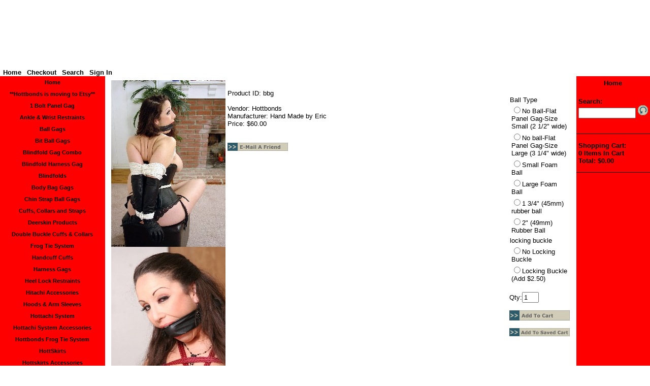

--- FILE ---
content_type: text/html; charset=utf-8
request_url: http://www.hottbonds.com/detail.aspx?ID=25
body_size: 13401
content:

<!DOCTYPE HTML PUBLIC "-//W3C//DTD HTML 4.0 Transitional//EN">

<HTML>
	<HEAD>
		<title>
			Hottbonds
			- Detail</title>
		<meta name="GENERATOR" content="Microsoft Visual Studio.NET 7.0">
		<meta name="CODE_LANGUAGE" content="Visual Basic 7.0">
		<meta name="vs_defaultClientScript" content="JavaScript">
		<meta name="vs_targetSchema" content="http://schemas.microsoft.com/intellisense/nav4-0">
		<LINK href="Styles.css" type="text/css" rel="stylesheet">
		<script language="JavaScript" src="general.js"></script>
		<script language="javascript">
<!--
function DetailValidation(txtid)
  {
               
                try
                 {
               
                
                 window.document.Form2.elements[txtid].title="Product Quantity";
                 window.document.Form2.elements[txtid].number=true;
                
                 }
                 catch(e)
                 {
               // alert(e)
                 }
              
				return ValidateForm(window.document.Form2)
    }

//-->
		</script>
		<meta name="keywords" content="Jewell Marceau, Kimmie Gonzales, Natali Demore, Natalie Demore, Hottbonds, ball gag, single ball gag, classic ball gag, chin strap ball gag, leather body harness, Body harness, Standard Harness Gag, Panel Harness Gag, Panel Gag, lambskin body bag gag, Wrist Cuffs, Ankle Cuffs, Collar, Leather Collar, Blindfold Harness Gag, Bit Gag, 8 Buckle Panel Gag, O-Ring Gag, Penis Gag, Bondage Gear, Leather Bondage Gear, The Quiet Ones are the Kinkiest, Penis Harness, Handmade Leather Paddle, Waterbondage "><meta name="description" content="World’s Finest Handmade Leather Bondage Gear">
	</HEAD>
	<body id="BodyTag" class="generalpage">
		<form name="Form2" method="post" action="detail.aspx?ID=25" id="Form2">
<input type="hidden" name="__EVENTTARGET" value="" />
<input type="hidden" name="__EVENTARGUMENT" value="" />
<input type="hidden" name="__VIEWSTATE" value="[base64]/ks" />

<script language="javascript" type="text/javascript">
<!--
	function __doPostBack(eventTarget, eventArgument) {
		var theform;
		if (window.navigator.appName.toLowerCase().indexOf("microsoft") > -1) {
			theform = document.Form2;
		}
		else {
			theform = document.forms["Form2"];
		}
		theform.__EVENTTARGET.value = eventTarget.split("$").join(":");
		theform.__EVENTARGUMENT.value = eventArgument;
		theform.submit();
	}
// -->
</script>

		<input name="myhiddenfield" id="myhiddenfield" type="hidden" />   
			<table id="PageTable" cellspacing="0" cellpadding="0" width="100%" border="0">
	<tr>
		<td id="PageCell" align="Left">
						<table id="PageSubTable" cellspacing="0" cellpadding="0" width="100%" align="Left" border="0">
			<tr>
				<td id="TopBannerCell" class="TopBanner" width="100%" colspan="3">
									<!-- Top Banner Start -->
									<span id="TopBanner1_StoreName" class="TopBanner">Hottbonds</span>


									<!-- Top Banner End -->
								</td>
			</tr>
			<tr>
				<td id="TopSubBannerCell" class="TopSubBanner" width="100%" colspan="3">
									<!-- Top Sub Banner Start -->
									
<div align="center" class="TopSubBannerText">
	
	<table id="TopSubBanner1_CMenubar1_dlMenu" cellspacing="0" cellpadding="0" border="0">
					<tr>
						<td class="TopSubBannerText" nowrap="nowrap">
		<table id="TopSubBanner1_CMenubar1_dlMenu__ctl0_TableMenu" border="0" cellpadding="0" cellspacing="0" width="100%">
							<tr>
								<td id="TopSubBanner1_CMenubar1_dlMenu__ctl0_LeftBar" class="MenuBorder" width="1"><img src="images/clear.gif" height="1" width="1"></td>
								<td id="TopSubBanner1_CMenubar1_dlMenu__ctl0_Stuff" width="5" style="width:5px;" class="TopSubBannerText"><img src="images/clear.gif" height="1" width="5"></td>
								<td id="TopSubBanner1_CMenubar1_dlMenu__ctl0_Stuff2" nowrap="nowrap" style="Width=100%" class="TopSubBannerText">
					
					<a id="TopSubBanner1_CMenubar1_dlMenu__ctl0_PageLink" class="TopSubBannerText" href="http://www.hottbonds.com/default.aspx">Home</a>
					</td>
								<td id="TopSubBanner1_CMenubar1_dlMenu__ctl0_Stuff3" width="5" style="width:5px;" class="TopSubBannerText"><img src="images/clear.gif" height="1" width="5"></td>
								<td id="TopSubBanner1_CMenubar1_dlMenu__ctl0_Column22" class="MenuBorder" width="1"><img src="images/clear.gif" height="1" width="1"></td>
							</tr>
						</table>
						
	</td><td class="TopSubBannerText" nowrap="nowrap">
		<table id="TopSubBanner1_CMenubar1_dlMenu__ctl1_TableMenu" border="0" cellpadding="0" cellspacing="0" width="100%">
							<tr>
								<td id="TopSubBanner1_CMenubar1_dlMenu__ctl1_Stuff" width="5" style="width:5px;" class="TopSubBannerText"><img src="images/clear.gif" height="1" width="5"></td>
								<td id="TopSubBanner1_CMenubar1_dlMenu__ctl1_Stuff2" nowrap="nowrap" style="Width=100%" class="TopSubBannerText">
					
					<a id="TopSubBanner1_CMenubar1_dlMenu__ctl1_PageLink" class="TopSubBannerText" href="http://www.hottbonds.com/shoppingcart.aspx">Checkout</a>
					</td>
								<td id="TopSubBanner1_CMenubar1_dlMenu__ctl1_Stuff3" width="5" style="width:5px;" class="TopSubBannerText"><img src="images/clear.gif" height="1" width="5"></td>
								<td id="TopSubBanner1_CMenubar1_dlMenu__ctl1_Column22" class="MenuBorder" width="1"><img src="images/clear.gif" height="1" width="1"></td>
							</tr>
						</table>
						
	</td><td class="TopSubBannerText" nowrap="nowrap">
		<table id="TopSubBanner1_CMenubar1_dlMenu__ctl2_TableMenu" border="0" cellpadding="0" cellspacing="0" width="100%">
							<tr>
								<td id="TopSubBanner1_CMenubar1_dlMenu__ctl2_Stuff" width="5" style="width:5px;" class="TopSubBannerText"><img src="images/clear.gif" height="1" width="5"></td>
								<td id="TopSubBanner1_CMenubar1_dlMenu__ctl2_Stuff2" nowrap="nowrap" style="Width=100%" class="TopSubBannerText">
					
					<a id="TopSubBanner1_CMenubar1_dlMenu__ctl2_PageLink" class="TopSubBannerText" href="http://www.hottbonds.com/search.aspx">Search</a>
					</td>
								<td id="TopSubBanner1_CMenubar1_dlMenu__ctl2_Stuff3" width="5" style="width:5px;" class="TopSubBannerText"><img src="images/clear.gif" height="1" width="5"></td>
								<td id="TopSubBanner1_CMenubar1_dlMenu__ctl2_Column22" class="MenuBorder" width="1"><img src="images/clear.gif" height="1" width="1"></td>
							</tr>
						</table>
						
	</td><td class="TopSubBannerText" nowrap="nowrap">
		<table id="TopSubBanner1_CMenubar1_dlMenu__ctl3_TableMenu" border="0" cellpadding="0" cellspacing="0" width="100%">
							<tr>
								<td id="TopSubBanner1_CMenubar1_dlMenu__ctl3_Stuff" width="5" style="width:5px;" class="TopSubBannerText"><img src="images/clear.gif" height="1" width="5"></td>
								<td id="TopSubBanner1_CMenubar1_dlMenu__ctl3_Stuff2" nowrap="nowrap" style="Width=100%" class="TopSubBannerText">
					
					<a id="TopSubBanner1_CMenubar1_dlMenu__ctl3_PageLink" class="TopSubBannerText" href="http://www.hottbonds.com/custsignin.aspx?returnpage=default.aspx">Sign In</a>
					</td>
								<td id="TopSubBanner1_CMenubar1_dlMenu__ctl3_Stuff3" width="5" style="width:5px;" class="TopSubBannerText"><img src="images/clear.gif" height="1" width="5"></td>
								<td id="TopSubBanner1_CMenubar1_dlMenu__ctl3_Column22" class="MenuBorder" width="1"><img src="images/clear.gif" height="1" width="1"></td>
							</tr>
						</table>
						
	</td>
					</tr>
				</table>

	
</div>

									<!-- Top Sub Banner End -->
								</td>
			</tr>
			<tr>
				<td id="LeftColumnCell" class="LeftColumn" style="width:15%;" width="15%">
									<!-- Left Column Start -->
									<table id="LeftColumnNav1_Table1" border="0" cellpadding="0" cellspacing="0" width="15%" style="width:15%;">
					<tr>
						<td class="LeftColumnText">
			<table id="LeftColumnNav1_CMenubar1_dlMenu" cellspacing="0" cellpadding="0" border="0" width="100%">
							<tr>
								<td class="LeftColumnText" nowrap="nowrap">
		<table id="LeftColumnNav1_CMenubar1_dlMenu__ctl0_TableMenu" border="0" cellpadding="0" cellspacing="0" width="100%">
									<tr id="LeftColumnNav1_CMenubar1_dlMenu__ctl0_TopBar">
										<td id="LeftColumnNav1_CMenubar1_dlMenu__ctl0_TopBarCell" height="1" colspan="5"><img src="images/clear.gif" height="1" width="1"></td>
									</tr>
									<tr id="LeftColumnNav1_CMenubar1_dlMenu__ctl0_TopBarSpacer">
										<td id="LeftColumnNav1_CMenubar1_dlMenu__ctl0_Stuff4" colspan="3" height="5" class="LeftColumnText"><img src="images/clear.gif" height="5" width="1"></td>
									</tr>
									<tr>
										<td id="LeftColumnNav1_CMenubar1_dlMenu__ctl0_Stuff" width="5" style="width:5px;" class="LeftColumnText"><img src="images/clear.gif" height="1" width="5"></td>
										<td id="LeftColumnNav1_CMenubar1_dlMenu__ctl0_Stuff2" nowrap="nowrap" style="Width=100%" class="LeftColumnText">
					
					<a id="LeftColumnNav1_CMenubar1_dlMenu__ctl0_PageLink" class="LeftColumnText" href="http://www.hottbonds.com/default.aspx">Home</a>
					</td>
										<td id="LeftColumnNav1_CMenubar1_dlMenu__ctl0_Stuff3" width="5" style="width:5px;" class="LeftColumnText"><img src="images/clear.gif" height="1" width="5"></td>
									</tr>
									<tr id="LeftColumnNav1_CMenubar1_dlMenu__ctl0_BottomBarSpacer">
										<td id="LeftColumnNav1_CMenubar1_dlMenu__ctl0_Stuff5" colspan="3" height="5" class="LeftColumnText"><img src="images/clear.gif" height="5" width="1"></td>
									</tr>
									<tr id="LeftColumnNav1_CMenubar1_dlMenu__ctl0_Row5">
										<td id="LeftColumnNav1_CMenubar1_dlMenu__ctl0_BottomBarCell" class="MenuBorder" height="1" colspan="5"><img src="images/clear.gif" height="1" width="1"></td>
									</tr>
								</table>
								
	</td>
							</tr><tr>
								<td class="LeftColumnText" nowrap="nowrap">
		<table id="LeftColumnNav1_CMenubar1_dlMenu__ctl1_TableMenu" border="0" cellpadding="0" cellspacing="0" width="100%">
									<tr id="LeftColumnNav1_CMenubar1_dlMenu__ctl1_TopBarSpacer">
										<td id="LeftColumnNav1_CMenubar1_dlMenu__ctl1_Stuff4" colspan="3" height="5" class="LeftColumnText"><img src="images/clear.gif" height="5" width="1"></td>
									</tr>
									<tr>
										<td id="LeftColumnNav1_CMenubar1_dlMenu__ctl1_Stuff" width="5" style="width:5px;" class="LeftColumnText"><img src="images/clear.gif" height="1" width="5"></td>
										<td id="LeftColumnNav1_CMenubar1_dlMenu__ctl1_Stuff2" nowrap="nowrap" style="Width=100%" class="LeftColumnText">
					
					<a id="LeftColumnNav1_CMenubar1_dlMenu__ctl1_PageLink" class="LeftColumnText" href="http://www.hottbonds.com/SearchResult.aspx?CategoryID=1083">**Hottbonds is moving to Etsy**</a>
					</td>
										<td id="LeftColumnNav1_CMenubar1_dlMenu__ctl1_Stuff3" width="5" style="width:5px;" class="LeftColumnText"><img src="images/clear.gif" height="1" width="5"></td>
									</tr>
									<tr id="LeftColumnNav1_CMenubar1_dlMenu__ctl1_BottomBarSpacer">
										<td id="LeftColumnNav1_CMenubar1_dlMenu__ctl1_Stuff5" colspan="3" height="5" class="LeftColumnText"><img src="images/clear.gif" height="5" width="1"></td>
									</tr>
									<tr id="LeftColumnNav1_CMenubar1_dlMenu__ctl1_Row5">
										<td id="LeftColumnNav1_CMenubar1_dlMenu__ctl1_BottomBarCell" class="MenuBorder" height="1" colspan="5"><img src="images/clear.gif" height="1" width="1"></td>
									</tr>
								</table>
								
	</td>
							</tr><tr>
								<td class="LeftColumnText" nowrap="nowrap">
		<table id="LeftColumnNav1_CMenubar1_dlMenu__ctl2_TableMenu" border="0" cellpadding="0" cellspacing="0" width="100%">
									<tr id="LeftColumnNav1_CMenubar1_dlMenu__ctl2_TopBarSpacer">
										<td id="LeftColumnNav1_CMenubar1_dlMenu__ctl2_Stuff4" colspan="3" height="5" class="LeftColumnText"><img src="images/clear.gif" height="5" width="1"></td>
									</tr>
									<tr>
										<td id="LeftColumnNav1_CMenubar1_dlMenu__ctl2_Stuff" width="5" style="width:5px;" class="LeftColumnText"><img src="images/clear.gif" height="1" width="5"></td>
										<td id="LeftColumnNav1_CMenubar1_dlMenu__ctl2_Stuff2" nowrap="nowrap" style="Width=100%" class="LeftColumnText">
					
					<a id="LeftColumnNav1_CMenubar1_dlMenu__ctl2_PageLink" class="LeftColumnText" href="http://www.hottbonds.com/SearchResult.aspx?CategoryID=29">1 Bolt Panel Gag</a>
					</td>
										<td id="LeftColumnNav1_CMenubar1_dlMenu__ctl2_Stuff3" width="5" style="width:5px;" class="LeftColumnText"><img src="images/clear.gif" height="1" width="5"></td>
									</tr>
									<tr id="LeftColumnNav1_CMenubar1_dlMenu__ctl2_BottomBarSpacer">
										<td id="LeftColumnNav1_CMenubar1_dlMenu__ctl2_Stuff5" colspan="3" height="5" class="LeftColumnText"><img src="images/clear.gif" height="5" width="1"></td>
									</tr>
									<tr id="LeftColumnNav1_CMenubar1_dlMenu__ctl2_Row5">
										<td id="LeftColumnNav1_CMenubar1_dlMenu__ctl2_BottomBarCell" class="MenuBorder" height="1" colspan="5"><img src="images/clear.gif" height="1" width="1"></td>
									</tr>
								</table>
								
	</td>
							</tr><tr>
								<td class="LeftColumnText" nowrap="nowrap">
		<table id="LeftColumnNav1_CMenubar1_dlMenu__ctl3_TableMenu" border="0" cellpadding="0" cellspacing="0" width="100%">
									<tr id="LeftColumnNav1_CMenubar1_dlMenu__ctl3_TopBarSpacer">
										<td id="LeftColumnNav1_CMenubar1_dlMenu__ctl3_Stuff4" colspan="3" height="5" class="LeftColumnText"><img src="images/clear.gif" height="5" width="1"></td>
									</tr>
									<tr>
										<td id="LeftColumnNav1_CMenubar1_dlMenu__ctl3_Stuff" width="5" style="width:5px;" class="LeftColumnText"><img src="images/clear.gif" height="1" width="5"></td>
										<td id="LeftColumnNav1_CMenubar1_dlMenu__ctl3_Stuff2" nowrap="nowrap" style="Width=100%" class="LeftColumnText">
					
					<a id="LeftColumnNav1_CMenubar1_dlMenu__ctl3_PageLink" class="LeftColumnText" href="http://www.hottbonds.com/SearchResult.aspx?CategoryID=42">Ankle & Wrist Restraints</a>
					</td>
										<td id="LeftColumnNav1_CMenubar1_dlMenu__ctl3_Stuff3" width="5" style="width:5px;" class="LeftColumnText"><img src="images/clear.gif" height="1" width="5"></td>
									</tr>
									<tr id="LeftColumnNav1_CMenubar1_dlMenu__ctl3_BottomBarSpacer">
										<td id="LeftColumnNav1_CMenubar1_dlMenu__ctl3_Stuff5" colspan="3" height="5" class="LeftColumnText"><img src="images/clear.gif" height="5" width="1"></td>
									</tr>
									<tr id="LeftColumnNav1_CMenubar1_dlMenu__ctl3_Row5">
										<td id="LeftColumnNav1_CMenubar1_dlMenu__ctl3_BottomBarCell" class="MenuBorder" height="1" colspan="5"><img src="images/clear.gif" height="1" width="1"></td>
									</tr>
								</table>
								
	</td>
							</tr><tr>
								<td class="LeftColumnText" nowrap="nowrap">
		<table id="LeftColumnNav1_CMenubar1_dlMenu__ctl4_TableMenu" border="0" cellpadding="0" cellspacing="0" width="100%">
									<tr id="LeftColumnNav1_CMenubar1_dlMenu__ctl4_TopBarSpacer">
										<td id="LeftColumnNav1_CMenubar1_dlMenu__ctl4_Stuff4" colspan="3" height="5" class="LeftColumnText"><img src="images/clear.gif" height="5" width="1"></td>
									</tr>
									<tr>
										<td id="LeftColumnNav1_CMenubar1_dlMenu__ctl4_Stuff" width="5" style="width:5px;" class="LeftColumnText"><img src="images/clear.gif" height="1" width="5"></td>
										<td id="LeftColumnNav1_CMenubar1_dlMenu__ctl4_Stuff2" nowrap="nowrap" style="Width=100%" class="LeftColumnText">
					
					<a id="LeftColumnNav1_CMenubar1_dlMenu__ctl4_PageLink" class="LeftColumnText" href="http://www.hottbonds.com/SearchResult.aspx?CategoryID=15">Ball Gags</a>
					</td>
										<td id="LeftColumnNav1_CMenubar1_dlMenu__ctl4_Stuff3" width="5" style="width:5px;" class="LeftColumnText"><img src="images/clear.gif" height="1" width="5"></td>
									</tr>
									<tr id="LeftColumnNav1_CMenubar1_dlMenu__ctl4_BottomBarSpacer">
										<td id="LeftColumnNav1_CMenubar1_dlMenu__ctl4_Stuff5" colspan="3" height="5" class="LeftColumnText"><img src="images/clear.gif" height="5" width="1"></td>
									</tr>
									<tr id="LeftColumnNav1_CMenubar1_dlMenu__ctl4_Row5">
										<td id="LeftColumnNav1_CMenubar1_dlMenu__ctl4_BottomBarCell" class="MenuBorder" height="1" colspan="5"><img src="images/clear.gif" height="1" width="1"></td>
									</tr>
								</table>
								
	</td>
							</tr><tr>
								<td class="LeftColumnText" nowrap="nowrap">
		<table id="LeftColumnNav1_CMenubar1_dlMenu__ctl5_TableMenu" border="0" cellpadding="0" cellspacing="0" width="100%">
									<tr id="LeftColumnNav1_CMenubar1_dlMenu__ctl5_TopBarSpacer">
										<td id="LeftColumnNav1_CMenubar1_dlMenu__ctl5_Stuff4" colspan="3" height="5" class="LeftColumnText"><img src="images/clear.gif" height="5" width="1"></td>
									</tr>
									<tr>
										<td id="LeftColumnNav1_CMenubar1_dlMenu__ctl5_Stuff" width="5" style="width:5px;" class="LeftColumnText"><img src="images/clear.gif" height="1" width="5"></td>
										<td id="LeftColumnNav1_CMenubar1_dlMenu__ctl5_Stuff2" nowrap="nowrap" style="Width=100%" class="LeftColumnText">
					
					<a id="LeftColumnNav1_CMenubar1_dlMenu__ctl5_PageLink" class="LeftColumnText" href="http://www.hottbonds.com/SearchResult.aspx?CategoryID=1081">Bit Ball Gags</a>
					</td>
										<td id="LeftColumnNav1_CMenubar1_dlMenu__ctl5_Stuff3" width="5" style="width:5px;" class="LeftColumnText"><img src="images/clear.gif" height="1" width="5"></td>
									</tr>
									<tr id="LeftColumnNav1_CMenubar1_dlMenu__ctl5_BottomBarSpacer">
										<td id="LeftColumnNav1_CMenubar1_dlMenu__ctl5_Stuff5" colspan="3" height="5" class="LeftColumnText"><img src="images/clear.gif" height="5" width="1"></td>
									</tr>
									<tr id="LeftColumnNav1_CMenubar1_dlMenu__ctl5_Row5">
										<td id="LeftColumnNav1_CMenubar1_dlMenu__ctl5_BottomBarCell" class="MenuBorder" height="1" colspan="5"><img src="images/clear.gif" height="1" width="1"></td>
									</tr>
								</table>
								
	</td>
							</tr><tr>
								<td class="LeftColumnText" nowrap="nowrap">
		<table id="LeftColumnNav1_CMenubar1_dlMenu__ctl6_TableMenu" border="0" cellpadding="0" cellspacing="0" width="100%">
									<tr id="LeftColumnNav1_CMenubar1_dlMenu__ctl6_TopBarSpacer">
										<td id="LeftColumnNav1_CMenubar1_dlMenu__ctl6_Stuff4" colspan="3" height="5" class="LeftColumnText"><img src="images/clear.gif" height="5" width="1"></td>
									</tr>
									<tr>
										<td id="LeftColumnNav1_CMenubar1_dlMenu__ctl6_Stuff" width="5" style="width:5px;" class="LeftColumnText"><img src="images/clear.gif" height="1" width="5"></td>
										<td id="LeftColumnNav1_CMenubar1_dlMenu__ctl6_Stuff2" nowrap="nowrap" style="Width=100%" class="LeftColumnText">
					
					<a id="LeftColumnNav1_CMenubar1_dlMenu__ctl6_PageLink" class="LeftColumnText" href="http://www.hottbonds.com/SearchResult.aspx?CategoryID=27">Blindfold Gag Combo</a>
					</td>
										<td id="LeftColumnNav1_CMenubar1_dlMenu__ctl6_Stuff3" width="5" style="width:5px;" class="LeftColumnText"><img src="images/clear.gif" height="1" width="5"></td>
									</tr>
									<tr id="LeftColumnNav1_CMenubar1_dlMenu__ctl6_BottomBarSpacer">
										<td id="LeftColumnNav1_CMenubar1_dlMenu__ctl6_Stuff5" colspan="3" height="5" class="LeftColumnText"><img src="images/clear.gif" height="5" width="1"></td>
									</tr>
									<tr id="LeftColumnNav1_CMenubar1_dlMenu__ctl6_Row5">
										<td id="LeftColumnNav1_CMenubar1_dlMenu__ctl6_BottomBarCell" class="MenuBorder" height="1" colspan="5"><img src="images/clear.gif" height="1" width="1"></td>
									</tr>
								</table>
								
	</td>
							</tr><tr>
								<td class="LeftColumnText" nowrap="nowrap">
		<table id="LeftColumnNav1_CMenubar1_dlMenu__ctl7_TableMenu" border="0" cellpadding="0" cellspacing="0" width="100%">
									<tr id="LeftColumnNav1_CMenubar1_dlMenu__ctl7_TopBarSpacer">
										<td id="LeftColumnNav1_CMenubar1_dlMenu__ctl7_Stuff4" colspan="3" height="5" class="LeftColumnText"><img src="images/clear.gif" height="5" width="1"></td>
									</tr>
									<tr>
										<td id="LeftColumnNav1_CMenubar1_dlMenu__ctl7_Stuff" width="5" style="width:5px;" class="LeftColumnText"><img src="images/clear.gif" height="1" width="5"></td>
										<td id="LeftColumnNav1_CMenubar1_dlMenu__ctl7_Stuff2" nowrap="nowrap" style="Width=100%" class="LeftColumnText">
					
					<a id="LeftColumnNav1_CMenubar1_dlMenu__ctl7_PageLink" class="LeftColumnText" href="http://www.hottbonds.com/SearchResult.aspx?CategoryID=11">Blindfold Harness Gag</a>
					</td>
										<td id="LeftColumnNav1_CMenubar1_dlMenu__ctl7_Stuff3" width="5" style="width:5px;" class="LeftColumnText"><img src="images/clear.gif" height="1" width="5"></td>
									</tr>
									<tr id="LeftColumnNav1_CMenubar1_dlMenu__ctl7_BottomBarSpacer">
										<td id="LeftColumnNav1_CMenubar1_dlMenu__ctl7_Stuff5" colspan="3" height="5" class="LeftColumnText"><img src="images/clear.gif" height="5" width="1"></td>
									</tr>
									<tr id="LeftColumnNav1_CMenubar1_dlMenu__ctl7_Row5">
										<td id="LeftColumnNav1_CMenubar1_dlMenu__ctl7_BottomBarCell" class="MenuBorder" height="1" colspan="5"><img src="images/clear.gif" height="1" width="1"></td>
									</tr>
								</table>
								
	</td>
							</tr><tr>
								<td class="LeftColumnText" nowrap="nowrap">
		<table id="LeftColumnNav1_CMenubar1_dlMenu__ctl8_TableMenu" border="0" cellpadding="0" cellspacing="0" width="100%">
									<tr id="LeftColumnNav1_CMenubar1_dlMenu__ctl8_TopBarSpacer">
										<td id="LeftColumnNav1_CMenubar1_dlMenu__ctl8_Stuff4" colspan="3" height="5" class="LeftColumnText"><img src="images/clear.gif" height="5" width="1"></td>
									</tr>
									<tr>
										<td id="LeftColumnNav1_CMenubar1_dlMenu__ctl8_Stuff" width="5" style="width:5px;" class="LeftColumnText"><img src="images/clear.gif" height="1" width="5"></td>
										<td id="LeftColumnNav1_CMenubar1_dlMenu__ctl8_Stuff2" nowrap="nowrap" style="Width=100%" class="LeftColumnText">
					
					<a id="LeftColumnNav1_CMenubar1_dlMenu__ctl8_PageLink" class="LeftColumnText" href="http://www.hottbonds.com/SearchResult.aspx?CategoryID=23">Blindfolds</a>
					</td>
										<td id="LeftColumnNav1_CMenubar1_dlMenu__ctl8_Stuff3" width="5" style="width:5px;" class="LeftColumnText"><img src="images/clear.gif" height="1" width="5"></td>
									</tr>
									<tr id="LeftColumnNav1_CMenubar1_dlMenu__ctl8_BottomBarSpacer">
										<td id="LeftColumnNav1_CMenubar1_dlMenu__ctl8_Stuff5" colspan="3" height="5" class="LeftColumnText"><img src="images/clear.gif" height="5" width="1"></td>
									</tr>
									<tr id="LeftColumnNav1_CMenubar1_dlMenu__ctl8_Row5">
										<td id="LeftColumnNav1_CMenubar1_dlMenu__ctl8_BottomBarCell" class="MenuBorder" height="1" colspan="5"><img src="images/clear.gif" height="1" width="1"></td>
									</tr>
								</table>
								
	</td>
							</tr><tr>
								<td class="LeftColumnText" nowrap="nowrap">
		<table id="LeftColumnNav1_CMenubar1_dlMenu__ctl9_TableMenu" border="0" cellpadding="0" cellspacing="0" width="100%">
									<tr id="LeftColumnNav1_CMenubar1_dlMenu__ctl9_TopBarSpacer">
										<td id="LeftColumnNav1_CMenubar1_dlMenu__ctl9_Stuff4" colspan="3" height="5" class="LeftColumnText"><img src="images/clear.gif" height="5" width="1"></td>
									</tr>
									<tr>
										<td id="LeftColumnNav1_CMenubar1_dlMenu__ctl9_Stuff" width="5" style="width:5px;" class="LeftColumnText"><img src="images/clear.gif" height="1" width="5"></td>
										<td id="LeftColumnNav1_CMenubar1_dlMenu__ctl9_Stuff2" nowrap="nowrap" style="Width=100%" class="LeftColumnText">
					
					<a id="LeftColumnNav1_CMenubar1_dlMenu__ctl9_PageLink" class="LeftColumnText" href="http://www.hottbonds.com/SearchResult.aspx?CategoryID=5">Body Bag Gags</a>
					</td>
										<td id="LeftColumnNav1_CMenubar1_dlMenu__ctl9_Stuff3" width="5" style="width:5px;" class="LeftColumnText"><img src="images/clear.gif" height="1" width="5"></td>
									</tr>
									<tr id="LeftColumnNav1_CMenubar1_dlMenu__ctl9_BottomBarSpacer">
										<td id="LeftColumnNav1_CMenubar1_dlMenu__ctl9_Stuff5" colspan="3" height="5" class="LeftColumnText"><img src="images/clear.gif" height="5" width="1"></td>
									</tr>
									<tr id="LeftColumnNav1_CMenubar1_dlMenu__ctl9_Row5">
										<td id="LeftColumnNav1_CMenubar1_dlMenu__ctl9_BottomBarCell" class="MenuBorder" height="1" colspan="5"><img src="images/clear.gif" height="1" width="1"></td>
									</tr>
								</table>
								
	</td>
							</tr><tr>
								<td class="LeftColumnText" nowrap="nowrap">
		<table id="LeftColumnNav1_CMenubar1_dlMenu__ctl10_TableMenu" border="0" cellpadding="0" cellspacing="0" width="100%">
									<tr id="LeftColumnNav1_CMenubar1_dlMenu__ctl10_TopBarSpacer">
										<td id="LeftColumnNav1_CMenubar1_dlMenu__ctl10_Stuff4" colspan="3" height="5" class="LeftColumnText"><img src="images/clear.gif" height="5" width="1"></td>
									</tr>
									<tr>
										<td id="LeftColumnNav1_CMenubar1_dlMenu__ctl10_Stuff" width="5" style="width:5px;" class="LeftColumnText"><img src="images/clear.gif" height="1" width="5"></td>
										<td id="LeftColumnNav1_CMenubar1_dlMenu__ctl10_Stuff2" nowrap="nowrap" style="Width=100%" class="LeftColumnText">
					
					<a id="LeftColumnNav1_CMenubar1_dlMenu__ctl10_PageLink" class="LeftColumnText" href="http://www.hottbonds.com/SearchResult.aspx?CategoryID=4">Chin Strap Ball Gags</a>
					</td>
										<td id="LeftColumnNav1_CMenubar1_dlMenu__ctl10_Stuff3" width="5" style="width:5px;" class="LeftColumnText"><img src="images/clear.gif" height="1" width="5"></td>
									</tr>
									<tr id="LeftColumnNav1_CMenubar1_dlMenu__ctl10_BottomBarSpacer">
										<td id="LeftColumnNav1_CMenubar1_dlMenu__ctl10_Stuff5" colspan="3" height="5" class="LeftColumnText"><img src="images/clear.gif" height="5" width="1"></td>
									</tr>
									<tr id="LeftColumnNav1_CMenubar1_dlMenu__ctl10_Row5">
										<td id="LeftColumnNav1_CMenubar1_dlMenu__ctl10_BottomBarCell" class="MenuBorder" height="1" colspan="5"><img src="images/clear.gif" height="1" width="1"></td>
									</tr>
								</table>
								
	</td>
							</tr><tr>
								<td class="LeftColumnText" nowrap="nowrap">
		<table id="LeftColumnNav1_CMenubar1_dlMenu__ctl11_TableMenu" border="0" cellpadding="0" cellspacing="0" width="100%">
									<tr id="LeftColumnNav1_CMenubar1_dlMenu__ctl11_TopBarSpacer">
										<td id="LeftColumnNav1_CMenubar1_dlMenu__ctl11_Stuff4" colspan="3" height="5" class="LeftColumnText"><img src="images/clear.gif" height="5" width="1"></td>
									</tr>
									<tr>
										<td id="LeftColumnNav1_CMenubar1_dlMenu__ctl11_Stuff" width="5" style="width:5px;" class="LeftColumnText"><img src="images/clear.gif" height="1" width="5"></td>
										<td id="LeftColumnNav1_CMenubar1_dlMenu__ctl11_Stuff2" nowrap="nowrap" style="Width=100%" class="LeftColumnText">
					
					<a id="LeftColumnNav1_CMenubar1_dlMenu__ctl11_PageLink" class="LeftColumnText" href="http://www.hottbonds.com/SearchResult.aspx?CategoryID=12">Cuffs, Collars and Straps</a>
					</td>
										<td id="LeftColumnNav1_CMenubar1_dlMenu__ctl11_Stuff3" width="5" style="width:5px;" class="LeftColumnText"><img src="images/clear.gif" height="1" width="5"></td>
									</tr>
									<tr id="LeftColumnNav1_CMenubar1_dlMenu__ctl11_BottomBarSpacer">
										<td id="LeftColumnNav1_CMenubar1_dlMenu__ctl11_Stuff5" colspan="3" height="5" class="LeftColumnText"><img src="images/clear.gif" height="5" width="1"></td>
									</tr>
									<tr id="LeftColumnNav1_CMenubar1_dlMenu__ctl11_Row5">
										<td id="LeftColumnNav1_CMenubar1_dlMenu__ctl11_BottomBarCell" class="MenuBorder" height="1" colspan="5"><img src="images/clear.gif" height="1" width="1"></td>
									</tr>
								</table>
								
	</td>
							</tr><tr>
								<td class="LeftColumnText" nowrap="nowrap">
		<table id="LeftColumnNav1_CMenubar1_dlMenu__ctl12_TableMenu" border="0" cellpadding="0" cellspacing="0" width="100%">
									<tr id="LeftColumnNav1_CMenubar1_dlMenu__ctl12_TopBarSpacer">
										<td id="LeftColumnNav1_CMenubar1_dlMenu__ctl12_Stuff4" colspan="3" height="5" class="LeftColumnText"><img src="images/clear.gif" height="5" width="1"></td>
									</tr>
									<tr>
										<td id="LeftColumnNav1_CMenubar1_dlMenu__ctl12_Stuff" width="5" style="width:5px;" class="LeftColumnText"><img src="images/clear.gif" height="1" width="5"></td>
										<td id="LeftColumnNav1_CMenubar1_dlMenu__ctl12_Stuff2" nowrap="nowrap" style="Width=100%" class="LeftColumnText">
					
					<a id="LeftColumnNav1_CMenubar1_dlMenu__ctl12_PageLink" class="LeftColumnText" href="http://www.hottbonds.com/SearchResult.aspx?CategoryID=71">Deerskin Products</a>
					</td>
										<td id="LeftColumnNav1_CMenubar1_dlMenu__ctl12_Stuff3" width="5" style="width:5px;" class="LeftColumnText"><img src="images/clear.gif" height="1" width="5"></td>
									</tr>
									<tr id="LeftColumnNav1_CMenubar1_dlMenu__ctl12_BottomBarSpacer">
										<td id="LeftColumnNav1_CMenubar1_dlMenu__ctl12_Stuff5" colspan="3" height="5" class="LeftColumnText"><img src="images/clear.gif" height="5" width="1"></td>
									</tr>
									<tr id="LeftColumnNav1_CMenubar1_dlMenu__ctl12_Row5">
										<td id="LeftColumnNav1_CMenubar1_dlMenu__ctl12_BottomBarCell" class="MenuBorder" height="1" colspan="5"><img src="images/clear.gif" height="1" width="1"></td>
									</tr>
								</table>
								
	</td>
							</tr><tr>
								<td class="LeftColumnText" nowrap="nowrap">
		<table id="LeftColumnNav1_CMenubar1_dlMenu__ctl13_TableMenu" border="0" cellpadding="0" cellspacing="0" width="100%">
									<tr id="LeftColumnNav1_CMenubar1_dlMenu__ctl13_TopBarSpacer">
										<td id="LeftColumnNav1_CMenubar1_dlMenu__ctl13_Stuff4" colspan="3" height="5" class="LeftColumnText"><img src="images/clear.gif" height="5" width="1"></td>
									</tr>
									<tr>
										<td id="LeftColumnNav1_CMenubar1_dlMenu__ctl13_Stuff" width="5" style="width:5px;" class="LeftColumnText"><img src="images/clear.gif" height="1" width="5"></td>
										<td id="LeftColumnNav1_CMenubar1_dlMenu__ctl13_Stuff2" nowrap="nowrap" style="Width=100%" class="LeftColumnText">
					
					<a id="LeftColumnNav1_CMenubar1_dlMenu__ctl13_PageLink" class="LeftColumnText" href="http://www.hottbonds.com/SearchResult.aspx?CategoryID=47">Double Buckle Cuffs & Collars</a>
					</td>
										<td id="LeftColumnNav1_CMenubar1_dlMenu__ctl13_Stuff3" width="5" style="width:5px;" class="LeftColumnText"><img src="images/clear.gif" height="1" width="5"></td>
									</tr>
									<tr id="LeftColumnNav1_CMenubar1_dlMenu__ctl13_BottomBarSpacer">
										<td id="LeftColumnNav1_CMenubar1_dlMenu__ctl13_Stuff5" colspan="3" height="5" class="LeftColumnText"><img src="images/clear.gif" height="5" width="1"></td>
									</tr>
									<tr id="LeftColumnNav1_CMenubar1_dlMenu__ctl13_Row5">
										<td id="LeftColumnNav1_CMenubar1_dlMenu__ctl13_BottomBarCell" class="MenuBorder" height="1" colspan="5"><img src="images/clear.gif" height="1" width="1"></td>
									</tr>
								</table>
								
	</td>
							</tr><tr>
								<td class="LeftColumnText" nowrap="nowrap">
		<table id="LeftColumnNav1_CMenubar1_dlMenu__ctl14_TableMenu" border="0" cellpadding="0" cellspacing="0" width="100%">
									<tr id="LeftColumnNav1_CMenubar1_dlMenu__ctl14_TopBarSpacer">
										<td id="LeftColumnNav1_CMenubar1_dlMenu__ctl14_Stuff4" colspan="3" height="5" class="LeftColumnText"><img src="images/clear.gif" height="5" width="1"></td>
									</tr>
									<tr>
										<td id="LeftColumnNav1_CMenubar1_dlMenu__ctl14_Stuff" width="5" style="width:5px;" class="LeftColumnText"><img src="images/clear.gif" height="1" width="5"></td>
										<td id="LeftColumnNav1_CMenubar1_dlMenu__ctl14_Stuff2" nowrap="nowrap" style="Width=100%" class="LeftColumnText">
					
					<a id="LeftColumnNav1_CMenubar1_dlMenu__ctl14_PageLink" class="LeftColumnText" href="http://www.hottbonds.com/SearchResult.aspx?CategoryID=67">Frog Tie System</a>
					</td>
										<td id="LeftColumnNav1_CMenubar1_dlMenu__ctl14_Stuff3" width="5" style="width:5px;" class="LeftColumnText"><img src="images/clear.gif" height="1" width="5"></td>
									</tr>
									<tr id="LeftColumnNav1_CMenubar1_dlMenu__ctl14_BottomBarSpacer">
										<td id="LeftColumnNav1_CMenubar1_dlMenu__ctl14_Stuff5" colspan="3" height="5" class="LeftColumnText"><img src="images/clear.gif" height="5" width="1"></td>
									</tr>
									<tr id="LeftColumnNav1_CMenubar1_dlMenu__ctl14_Row5">
										<td id="LeftColumnNav1_CMenubar1_dlMenu__ctl14_BottomBarCell" class="MenuBorder" height="1" colspan="5"><img src="images/clear.gif" height="1" width="1"></td>
									</tr>
								</table>
								
	</td>
							</tr><tr>
								<td class="LeftColumnText" nowrap="nowrap">
		<table id="LeftColumnNav1_CMenubar1_dlMenu__ctl15_TableMenu" border="0" cellpadding="0" cellspacing="0" width="100%">
									<tr id="LeftColumnNav1_CMenubar1_dlMenu__ctl15_TopBarSpacer">
										<td id="LeftColumnNav1_CMenubar1_dlMenu__ctl15_Stuff4" colspan="3" height="5" class="LeftColumnText"><img src="images/clear.gif" height="5" width="1"></td>
									</tr>
									<tr>
										<td id="LeftColumnNav1_CMenubar1_dlMenu__ctl15_Stuff" width="5" style="width:5px;" class="LeftColumnText"><img src="images/clear.gif" height="1" width="5"></td>
										<td id="LeftColumnNav1_CMenubar1_dlMenu__ctl15_Stuff2" nowrap="nowrap" style="Width=100%" class="LeftColumnText">
					
					<a id="LeftColumnNav1_CMenubar1_dlMenu__ctl15_PageLink" class="LeftColumnText" href="http://www.hottbonds.com/SearchResult.aspx?CategoryID=56">Handcuff Cuffs</a>
					</td>
										<td id="LeftColumnNav1_CMenubar1_dlMenu__ctl15_Stuff3" width="5" style="width:5px;" class="LeftColumnText"><img src="images/clear.gif" height="1" width="5"></td>
									</tr>
									<tr id="LeftColumnNav1_CMenubar1_dlMenu__ctl15_BottomBarSpacer">
										<td id="LeftColumnNav1_CMenubar1_dlMenu__ctl15_Stuff5" colspan="3" height="5" class="LeftColumnText"><img src="images/clear.gif" height="5" width="1"></td>
									</tr>
									<tr id="LeftColumnNav1_CMenubar1_dlMenu__ctl15_Row5">
										<td id="LeftColumnNav1_CMenubar1_dlMenu__ctl15_BottomBarCell" class="MenuBorder" height="1" colspan="5"><img src="images/clear.gif" height="1" width="1"></td>
									</tr>
								</table>
								
	</td>
							</tr><tr>
								<td class="LeftColumnText" nowrap="nowrap">
		<table id="LeftColumnNav1_CMenubar1_dlMenu__ctl16_TableMenu" border="0" cellpadding="0" cellspacing="0" width="100%">
									<tr id="LeftColumnNav1_CMenubar1_dlMenu__ctl16_TopBarSpacer">
										<td id="LeftColumnNav1_CMenubar1_dlMenu__ctl16_Stuff4" colspan="3" height="5" class="LeftColumnText"><img src="images/clear.gif" height="5" width="1"></td>
									</tr>
									<tr>
										<td id="LeftColumnNav1_CMenubar1_dlMenu__ctl16_Stuff" width="5" style="width:5px;" class="LeftColumnText"><img src="images/clear.gif" height="1" width="5"></td>
										<td id="LeftColumnNav1_CMenubar1_dlMenu__ctl16_Stuff2" nowrap="nowrap" style="Width=100%" class="LeftColumnText">
					
					<a id="LeftColumnNav1_CMenubar1_dlMenu__ctl16_PageLink" class="LeftColumnText" href="http://www.hottbonds.com/SearchResult.aspx?CategoryID=72">Harness Gags</a>
					</td>
										<td id="LeftColumnNav1_CMenubar1_dlMenu__ctl16_Stuff3" width="5" style="width:5px;" class="LeftColumnText"><img src="images/clear.gif" height="1" width="5"></td>
									</tr>
									<tr id="LeftColumnNav1_CMenubar1_dlMenu__ctl16_BottomBarSpacer">
										<td id="LeftColumnNav1_CMenubar1_dlMenu__ctl16_Stuff5" colspan="3" height="5" class="LeftColumnText"><img src="images/clear.gif" height="5" width="1"></td>
									</tr>
									<tr id="LeftColumnNav1_CMenubar1_dlMenu__ctl16_Row5">
										<td id="LeftColumnNav1_CMenubar1_dlMenu__ctl16_BottomBarCell" class="MenuBorder" height="1" colspan="5"><img src="images/clear.gif" height="1" width="1"></td>
									</tr>
								</table>
								
	</td>
							</tr><tr>
								<td class="LeftColumnText" nowrap="nowrap">
		<table id="LeftColumnNav1_CMenubar1_dlMenu__ctl17_TableMenu" border="0" cellpadding="0" cellspacing="0" width="100%">
									<tr id="LeftColumnNav1_CMenubar1_dlMenu__ctl17_TopBarSpacer">
										<td id="LeftColumnNav1_CMenubar1_dlMenu__ctl17_Stuff4" colspan="3" height="5" class="LeftColumnText"><img src="images/clear.gif" height="5" width="1"></td>
									</tr>
									<tr>
										<td id="LeftColumnNav1_CMenubar1_dlMenu__ctl17_Stuff" width="5" style="width:5px;" class="LeftColumnText"><img src="images/clear.gif" height="1" width="5"></td>
										<td id="LeftColumnNav1_CMenubar1_dlMenu__ctl17_Stuff2" nowrap="nowrap" style="Width=100%" class="LeftColumnText">
					
					<a id="LeftColumnNav1_CMenubar1_dlMenu__ctl17_PageLink" class="LeftColumnText" href="http://www.hottbonds.com/SearchResult.aspx?CategoryID=46">Heel Lock Restraints</a>
					</td>
										<td id="LeftColumnNav1_CMenubar1_dlMenu__ctl17_Stuff3" width="5" style="width:5px;" class="LeftColumnText"><img src="images/clear.gif" height="1" width="5"></td>
									</tr>
									<tr id="LeftColumnNav1_CMenubar1_dlMenu__ctl17_BottomBarSpacer">
										<td id="LeftColumnNav1_CMenubar1_dlMenu__ctl17_Stuff5" colspan="3" height="5" class="LeftColumnText"><img src="images/clear.gif" height="5" width="1"></td>
									</tr>
									<tr id="LeftColumnNav1_CMenubar1_dlMenu__ctl17_Row5">
										<td id="LeftColumnNav1_CMenubar1_dlMenu__ctl17_BottomBarCell" class="MenuBorder" height="1" colspan="5"><img src="images/clear.gif" height="1" width="1"></td>
									</tr>
								</table>
								
	</td>
							</tr><tr>
								<td class="LeftColumnText" nowrap="nowrap">
		<table id="LeftColumnNav1_CMenubar1_dlMenu__ctl18_TableMenu" border="0" cellpadding="0" cellspacing="0" width="100%">
									<tr id="LeftColumnNav1_CMenubar1_dlMenu__ctl18_TopBarSpacer">
										<td id="LeftColumnNav1_CMenubar1_dlMenu__ctl18_Stuff4" colspan="3" height="5" class="LeftColumnText"><img src="images/clear.gif" height="5" width="1"></td>
									</tr>
									<tr>
										<td id="LeftColumnNav1_CMenubar1_dlMenu__ctl18_Stuff" width="5" style="width:5px;" class="LeftColumnText"><img src="images/clear.gif" height="1" width="5"></td>
										<td id="LeftColumnNav1_CMenubar1_dlMenu__ctl18_Stuff2" nowrap="nowrap" style="Width=100%" class="LeftColumnText">
					
					<a id="LeftColumnNav1_CMenubar1_dlMenu__ctl18_PageLink" class="LeftColumnText" href="http://www.hottbonds.com/SearchResult.aspx?CategoryID=52">Hitachi Accessories</a>
					</td>
										<td id="LeftColumnNav1_CMenubar1_dlMenu__ctl18_Stuff3" width="5" style="width:5px;" class="LeftColumnText"><img src="images/clear.gif" height="1" width="5"></td>
									</tr>
									<tr id="LeftColumnNav1_CMenubar1_dlMenu__ctl18_BottomBarSpacer">
										<td id="LeftColumnNav1_CMenubar1_dlMenu__ctl18_Stuff5" colspan="3" height="5" class="LeftColumnText"><img src="images/clear.gif" height="5" width="1"></td>
									</tr>
									<tr id="LeftColumnNav1_CMenubar1_dlMenu__ctl18_Row5">
										<td id="LeftColumnNav1_CMenubar1_dlMenu__ctl18_BottomBarCell" class="MenuBorder" height="1" colspan="5"><img src="images/clear.gif" height="1" width="1"></td>
									</tr>
								</table>
								
	</td>
							</tr><tr>
								<td class="LeftColumnText" nowrap="nowrap">
		<table id="LeftColumnNav1_CMenubar1_dlMenu__ctl19_TableMenu" border="0" cellpadding="0" cellspacing="0" width="100%">
									<tr id="LeftColumnNav1_CMenubar1_dlMenu__ctl19_TopBarSpacer">
										<td id="LeftColumnNav1_CMenubar1_dlMenu__ctl19_Stuff4" colspan="3" height="5" class="LeftColumnText"><img src="images/clear.gif" height="5" width="1"></td>
									</tr>
									<tr>
										<td id="LeftColumnNav1_CMenubar1_dlMenu__ctl19_Stuff" width="5" style="width:5px;" class="LeftColumnText"><img src="images/clear.gif" height="1" width="5"></td>
										<td id="LeftColumnNav1_CMenubar1_dlMenu__ctl19_Stuff2" nowrap="nowrap" style="Width=100%" class="LeftColumnText">
					
					<a id="LeftColumnNav1_CMenubar1_dlMenu__ctl19_PageLink" class="LeftColumnText" href="http://www.hottbonds.com/SearchResult.aspx?CategoryID=61">Hoods & Arm Sleeves</a>
					</td>
										<td id="LeftColumnNav1_CMenubar1_dlMenu__ctl19_Stuff3" width="5" style="width:5px;" class="LeftColumnText"><img src="images/clear.gif" height="1" width="5"></td>
									</tr>
									<tr id="LeftColumnNav1_CMenubar1_dlMenu__ctl19_BottomBarSpacer">
										<td id="LeftColumnNav1_CMenubar1_dlMenu__ctl19_Stuff5" colspan="3" height="5" class="LeftColumnText"><img src="images/clear.gif" height="5" width="1"></td>
									</tr>
									<tr id="LeftColumnNav1_CMenubar1_dlMenu__ctl19_Row5">
										<td id="LeftColumnNav1_CMenubar1_dlMenu__ctl19_BottomBarCell" class="MenuBorder" height="1" colspan="5"><img src="images/clear.gif" height="1" width="1"></td>
									</tr>
								</table>
								
	</td>
							</tr><tr>
								<td class="LeftColumnText" nowrap="nowrap">
		<table id="LeftColumnNav1_CMenubar1_dlMenu__ctl20_TableMenu" border="0" cellpadding="0" cellspacing="0" width="100%">
									<tr id="LeftColumnNav1_CMenubar1_dlMenu__ctl20_TopBarSpacer">
										<td id="LeftColumnNav1_CMenubar1_dlMenu__ctl20_Stuff4" colspan="3" height="5" class="LeftColumnText"><img src="images/clear.gif" height="5" width="1"></td>
									</tr>
									<tr>
										<td id="LeftColumnNav1_CMenubar1_dlMenu__ctl20_Stuff" width="5" style="width:5px;" class="LeftColumnText"><img src="images/clear.gif" height="1" width="5"></td>
										<td id="LeftColumnNav1_CMenubar1_dlMenu__ctl20_Stuff2" nowrap="nowrap" style="Width=100%" class="LeftColumnText">
					
					<a id="LeftColumnNav1_CMenubar1_dlMenu__ctl20_PageLink" class="LeftColumnText" href="http://www.hottbonds.com/SearchResult.aspx?CategoryID=55">Hottachi System</a>
					</td>
										<td id="LeftColumnNav1_CMenubar1_dlMenu__ctl20_Stuff3" width="5" style="width:5px;" class="LeftColumnText"><img src="images/clear.gif" height="1" width="5"></td>
									</tr>
									<tr id="LeftColumnNav1_CMenubar1_dlMenu__ctl20_BottomBarSpacer">
										<td id="LeftColumnNav1_CMenubar1_dlMenu__ctl20_Stuff5" colspan="3" height="5" class="LeftColumnText"><img src="images/clear.gif" height="5" width="1"></td>
									</tr>
									<tr id="LeftColumnNav1_CMenubar1_dlMenu__ctl20_Row5">
										<td id="LeftColumnNav1_CMenubar1_dlMenu__ctl20_BottomBarCell" class="MenuBorder" height="1" colspan="5"><img src="images/clear.gif" height="1" width="1"></td>
									</tr>
								</table>
								
	</td>
							</tr><tr>
								<td class="LeftColumnText" nowrap="nowrap">
		<table id="LeftColumnNav1_CMenubar1_dlMenu__ctl21_TableMenu" border="0" cellpadding="0" cellspacing="0" width="100%">
									<tr id="LeftColumnNav1_CMenubar1_dlMenu__ctl21_TopBarSpacer">
										<td id="LeftColumnNav1_CMenubar1_dlMenu__ctl21_Stuff4" colspan="3" height="5" class="LeftColumnText"><img src="images/clear.gif" height="5" width="1"></td>
									</tr>
									<tr>
										<td id="LeftColumnNav1_CMenubar1_dlMenu__ctl21_Stuff" width="5" style="width:5px;" class="LeftColumnText"><img src="images/clear.gif" height="1" width="5"></td>
										<td id="LeftColumnNav1_CMenubar1_dlMenu__ctl21_Stuff2" nowrap="nowrap" style="Width=100%" class="LeftColumnText">
					
					<a id="LeftColumnNav1_CMenubar1_dlMenu__ctl21_PageLink" class="LeftColumnText" href="http://www.hottbonds.com/SearchResult.aspx?CategoryID=69">Hottachi System Accessories</a>
					</td>
										<td id="LeftColumnNav1_CMenubar1_dlMenu__ctl21_Stuff3" width="5" style="width:5px;" class="LeftColumnText"><img src="images/clear.gif" height="1" width="5"></td>
									</tr>
									<tr id="LeftColumnNav1_CMenubar1_dlMenu__ctl21_BottomBarSpacer">
										<td id="LeftColumnNav1_CMenubar1_dlMenu__ctl21_Stuff5" colspan="3" height="5" class="LeftColumnText"><img src="images/clear.gif" height="5" width="1"></td>
									</tr>
									<tr id="LeftColumnNav1_CMenubar1_dlMenu__ctl21_Row5">
										<td id="LeftColumnNav1_CMenubar1_dlMenu__ctl21_BottomBarCell" class="MenuBorder" height="1" colspan="5"><img src="images/clear.gif" height="1" width="1"></td>
									</tr>
								</table>
								
	</td>
							</tr><tr>
								<td class="LeftColumnText" nowrap="nowrap">
		<table id="LeftColumnNav1_CMenubar1_dlMenu__ctl22_TableMenu" border="0" cellpadding="0" cellspacing="0" width="100%">
									<tr id="LeftColumnNav1_CMenubar1_dlMenu__ctl22_TopBarSpacer">
										<td id="LeftColumnNav1_CMenubar1_dlMenu__ctl22_Stuff4" colspan="3" height="5" class="LeftColumnText"><img src="images/clear.gif" height="5" width="1"></td>
									</tr>
									<tr>
										<td id="LeftColumnNav1_CMenubar1_dlMenu__ctl22_Stuff" width="5" style="width:5px;" class="LeftColumnText"><img src="images/clear.gif" height="1" width="5"></td>
										<td id="LeftColumnNav1_CMenubar1_dlMenu__ctl22_Stuff2" nowrap="nowrap" style="Width=100%" class="LeftColumnText">
					
					<a id="LeftColumnNav1_CMenubar1_dlMenu__ctl22_PageLink" class="LeftColumnText" href="http://www.hottbonds.com/SearchResult.aspx?CategoryID=68">Hottbonds Frog Tie System</a>
					</td>
										<td id="LeftColumnNav1_CMenubar1_dlMenu__ctl22_Stuff3" width="5" style="width:5px;" class="LeftColumnText"><img src="images/clear.gif" height="1" width="5"></td>
									</tr>
									<tr id="LeftColumnNav1_CMenubar1_dlMenu__ctl22_BottomBarSpacer">
										<td id="LeftColumnNav1_CMenubar1_dlMenu__ctl22_Stuff5" colspan="3" height="5" class="LeftColumnText"><img src="images/clear.gif" height="5" width="1"></td>
									</tr>
									<tr id="LeftColumnNav1_CMenubar1_dlMenu__ctl22_Row5">
										<td id="LeftColumnNav1_CMenubar1_dlMenu__ctl22_BottomBarCell" class="MenuBorder" height="1" colspan="5"><img src="images/clear.gif" height="1" width="1"></td>
									</tr>
								</table>
								
	</td>
							</tr><tr>
								<td class="LeftColumnText" nowrap="nowrap">
		<table id="LeftColumnNav1_CMenubar1_dlMenu__ctl23_TableMenu" border="0" cellpadding="0" cellspacing="0" width="100%">
									<tr id="LeftColumnNav1_CMenubar1_dlMenu__ctl23_TopBarSpacer">
										<td id="LeftColumnNav1_CMenubar1_dlMenu__ctl23_Stuff4" colspan="3" height="5" class="LeftColumnText"><img src="images/clear.gif" height="5" width="1"></td>
									</tr>
									<tr>
										<td id="LeftColumnNav1_CMenubar1_dlMenu__ctl23_Stuff" width="5" style="width:5px;" class="LeftColumnText"><img src="images/clear.gif" height="1" width="5"></td>
										<td id="LeftColumnNav1_CMenubar1_dlMenu__ctl23_Stuff2" nowrap="nowrap" style="Width=100%" class="LeftColumnText">
					
					<a id="LeftColumnNav1_CMenubar1_dlMenu__ctl23_PageLink" class="LeftColumnText" href="http://www.hottbonds.com/SearchResult.aspx?CategoryID=38">HottSkirts</a>
					</td>
										<td id="LeftColumnNav1_CMenubar1_dlMenu__ctl23_Stuff3" width="5" style="width:5px;" class="LeftColumnText"><img src="images/clear.gif" height="1" width="5"></td>
									</tr>
									<tr id="LeftColumnNav1_CMenubar1_dlMenu__ctl23_BottomBarSpacer">
										<td id="LeftColumnNav1_CMenubar1_dlMenu__ctl23_Stuff5" colspan="3" height="5" class="LeftColumnText"><img src="images/clear.gif" height="5" width="1"></td>
									</tr>
									<tr id="LeftColumnNav1_CMenubar1_dlMenu__ctl23_Row5">
										<td id="LeftColumnNav1_CMenubar1_dlMenu__ctl23_BottomBarCell" class="MenuBorder" height="1" colspan="5"><img src="images/clear.gif" height="1" width="1"></td>
									</tr>
								</table>
								
	</td>
							</tr><tr>
								<td class="LeftColumnText" nowrap="nowrap">
		<table id="LeftColumnNav1_CMenubar1_dlMenu__ctl24_TableMenu" border="0" cellpadding="0" cellspacing="0" width="100%">
									<tr id="LeftColumnNav1_CMenubar1_dlMenu__ctl24_TopBarSpacer">
										<td id="LeftColumnNav1_CMenubar1_dlMenu__ctl24_Stuff4" colspan="3" height="5" class="LeftColumnText"><img src="images/clear.gif" height="5" width="1"></td>
									</tr>
									<tr>
										<td id="LeftColumnNav1_CMenubar1_dlMenu__ctl24_Stuff" width="5" style="width:5px;" class="LeftColumnText"><img src="images/clear.gif" height="1" width="5"></td>
										<td id="LeftColumnNav1_CMenubar1_dlMenu__ctl24_Stuff2" nowrap="nowrap" style="Width=100%" class="LeftColumnText">
					
					<a id="LeftColumnNav1_CMenubar1_dlMenu__ctl24_PageLink" class="LeftColumnText" href="http://www.hottbonds.com/SearchResult.aspx?CategoryID=60">Hottskirts Accessories</a>
					</td>
										<td id="LeftColumnNav1_CMenubar1_dlMenu__ctl24_Stuff3" width="5" style="width:5px;" class="LeftColumnText"><img src="images/clear.gif" height="1" width="5"></td>
									</tr>
									<tr id="LeftColumnNav1_CMenubar1_dlMenu__ctl24_BottomBarSpacer">
										<td id="LeftColumnNav1_CMenubar1_dlMenu__ctl24_Stuff5" colspan="3" height="5" class="LeftColumnText"><img src="images/clear.gif" height="5" width="1"></td>
									</tr>
									<tr id="LeftColumnNav1_CMenubar1_dlMenu__ctl24_Row5">
										<td id="LeftColumnNav1_CMenubar1_dlMenu__ctl24_BottomBarCell" class="MenuBorder" height="1" colspan="5"><img src="images/clear.gif" height="1" width="1"></td>
									</tr>
								</table>
								
	</td>
							</tr><tr>
								<td class="LeftColumnText" nowrap="nowrap">
		<table id="LeftColumnNav1_CMenubar1_dlMenu__ctl25_TableMenu" border="0" cellpadding="0" cellspacing="0" width="100%">
									<tr id="LeftColumnNav1_CMenubar1_dlMenu__ctl25_TopBarSpacer">
										<td id="LeftColumnNav1_CMenubar1_dlMenu__ctl25_Stuff4" colspan="3" height="5" class="LeftColumnText"><img src="images/clear.gif" height="5" width="1"></td>
									</tr>
									<tr>
										<td id="LeftColumnNav1_CMenubar1_dlMenu__ctl25_Stuff" width="5" style="width:5px;" class="LeftColumnText"><img src="images/clear.gif" height="1" width="5"></td>
										<td id="LeftColumnNav1_CMenubar1_dlMenu__ctl25_Stuff2" nowrap="nowrap" style="Width=100%" class="LeftColumnText">
					
					<a id="LeftColumnNav1_CMenubar1_dlMenu__ctl25_PageLink" class="LeftColumnText" href="http://www.hottbonds.com/SearchResult.aspx?CategoryID=62">HottSleeve Single Sleeve</a>
					</td>
										<td id="LeftColumnNav1_CMenubar1_dlMenu__ctl25_Stuff3" width="5" style="width:5px;" class="LeftColumnText"><img src="images/clear.gif" height="1" width="5"></td>
									</tr>
									<tr id="LeftColumnNav1_CMenubar1_dlMenu__ctl25_BottomBarSpacer">
										<td id="LeftColumnNav1_CMenubar1_dlMenu__ctl25_Stuff5" colspan="3" height="5" class="LeftColumnText"><img src="images/clear.gif" height="5" width="1"></td>
									</tr>
									<tr id="LeftColumnNav1_CMenubar1_dlMenu__ctl25_Row5">
										<td id="LeftColumnNav1_CMenubar1_dlMenu__ctl25_BottomBarCell" class="MenuBorder" height="1" colspan="5"><img src="images/clear.gif" height="1" width="1"></td>
									</tr>
								</table>
								
	</td>
							</tr><tr>
								<td class="LeftColumnText" nowrap="nowrap">
		<table id="LeftColumnNav1_CMenubar1_dlMenu__ctl26_TableMenu" border="0" cellpadding="0" cellspacing="0" width="100%">
									<tr id="LeftColumnNav1_CMenubar1_dlMenu__ctl26_TopBarSpacer">
										<td id="LeftColumnNav1_CMenubar1_dlMenu__ctl26_Stuff4" colspan="3" height="5" class="LeftColumnText"><img src="images/clear.gif" height="5" width="1"></td>
									</tr>
									<tr>
										<td id="LeftColumnNav1_CMenubar1_dlMenu__ctl26_Stuff" width="5" style="width:5px;" class="LeftColumnText"><img src="images/clear.gif" height="1" width="5"></td>
										<td id="LeftColumnNav1_CMenubar1_dlMenu__ctl26_Stuff2" nowrap="nowrap" style="Width=100%" class="LeftColumnText">
					
					<a id="LeftColumnNav1_CMenubar1_dlMenu__ctl26_PageLink" class="LeftColumnText" href="http://www.hottbonds.com/SearchResult.aspx?CategoryID=75">Inflatable Gags</a>
					</td>
										<td id="LeftColumnNav1_CMenubar1_dlMenu__ctl26_Stuff3" width="5" style="width:5px;" class="LeftColumnText"><img src="images/clear.gif" height="1" width="5"></td>
									</tr>
									<tr id="LeftColumnNav1_CMenubar1_dlMenu__ctl26_BottomBarSpacer">
										<td id="LeftColumnNav1_CMenubar1_dlMenu__ctl26_Stuff5" colspan="3" height="5" class="LeftColumnText"><img src="images/clear.gif" height="5" width="1"></td>
									</tr>
									<tr id="LeftColumnNav1_CMenubar1_dlMenu__ctl26_Row5">
										<td id="LeftColumnNav1_CMenubar1_dlMenu__ctl26_BottomBarCell" class="MenuBorder" height="1" colspan="5"><img src="images/clear.gif" height="1" width="1"></td>
									</tr>
								</table>
								
	</td>
							</tr><tr>
								<td class="LeftColumnText" nowrap="nowrap">
		<table id="LeftColumnNav1_CMenubar1_dlMenu__ctl27_TableMenu" border="0" cellpadding="0" cellspacing="0" width="100%">
									<tr id="LeftColumnNav1_CMenubar1_dlMenu__ctl27_TopBarSpacer">
										<td id="LeftColumnNav1_CMenubar1_dlMenu__ctl27_Stuff4" colspan="3" height="5" class="LeftColumnText"><img src="images/clear.gif" height="5" width="1"></td>
									</tr>
									<tr>
										<td id="LeftColumnNav1_CMenubar1_dlMenu__ctl27_Stuff" width="5" style="width:5px;" class="LeftColumnText"><img src="images/clear.gif" height="1" width="5"></td>
										<td id="LeftColumnNav1_CMenubar1_dlMenu__ctl27_Stuff2" nowrap="nowrap" style="Width=100%" class="LeftColumnText">
					
					<a id="LeftColumnNav1_CMenubar1_dlMenu__ctl27_PageLink" class="LeftColumnText" href="http://www.hottbonds.com/SearchResult.aspx?CategoryID=78">Interchangeable Products</a>
					</td>
										<td id="LeftColumnNav1_CMenubar1_dlMenu__ctl27_Stuff3" width="5" style="width:5px;" class="LeftColumnText"><img src="images/clear.gif" height="1" width="5"></td>
									</tr>
									<tr id="LeftColumnNav1_CMenubar1_dlMenu__ctl27_BottomBarSpacer">
										<td id="LeftColumnNav1_CMenubar1_dlMenu__ctl27_Stuff5" colspan="3" height="5" class="LeftColumnText"><img src="images/clear.gif" height="5" width="1"></td>
									</tr>
									<tr id="LeftColumnNav1_CMenubar1_dlMenu__ctl27_Row5">
										<td id="LeftColumnNav1_CMenubar1_dlMenu__ctl27_BottomBarCell" class="MenuBorder" height="1" colspan="5"><img src="images/clear.gif" height="1" width="1"></td>
									</tr>
								</table>
								
	</td>
							</tr><tr>
								<td class="LeftColumnText" nowrap="nowrap">
		<table id="LeftColumnNav1_CMenubar1_dlMenu__ctl28_TableMenu" border="0" cellpadding="0" cellspacing="0" width="100%">
									<tr id="LeftColumnNav1_CMenubar1_dlMenu__ctl28_TopBarSpacer">
										<td id="LeftColumnNav1_CMenubar1_dlMenu__ctl28_Stuff4" colspan="3" height="5" class="LeftColumnText"><img src="images/clear.gif" height="5" width="1"></td>
									</tr>
									<tr>
										<td id="LeftColumnNav1_CMenubar1_dlMenu__ctl28_Stuff" width="5" style="width:5px;" class="LeftColumnText"><img src="images/clear.gif" height="1" width="5"></td>
										<td id="LeftColumnNav1_CMenubar1_dlMenu__ctl28_Stuff2" nowrap="nowrap" style="Width=100%" class="LeftColumnText">
					
					<a id="LeftColumnNav1_CMenubar1_dlMenu__ctl28_PageLink" class="LeftColumnText" href="http://www.hottbonds.com/SearchResult.aspx?CategoryID=13">Lambskin Products</a>
					</td>
										<td id="LeftColumnNav1_CMenubar1_dlMenu__ctl28_Stuff3" width="5" style="width:5px;" class="LeftColumnText"><img src="images/clear.gif" height="1" width="5"></td>
									</tr>
									<tr id="LeftColumnNav1_CMenubar1_dlMenu__ctl28_BottomBarSpacer">
										<td id="LeftColumnNav1_CMenubar1_dlMenu__ctl28_Stuff5" colspan="3" height="5" class="LeftColumnText"><img src="images/clear.gif" height="5" width="1"></td>
									</tr>
									<tr id="LeftColumnNav1_CMenubar1_dlMenu__ctl28_Row5">
										<td id="LeftColumnNav1_CMenubar1_dlMenu__ctl28_BottomBarCell" class="MenuBorder" height="1" colspan="5"><img src="images/clear.gif" height="1" width="1"></td>
									</tr>
								</table>
								
	</td>
							</tr><tr>
								<td class="LeftColumnText" nowrap="nowrap">
		<table id="LeftColumnNav1_CMenubar1_dlMenu__ctl29_TableMenu" border="0" cellpadding="0" cellspacing="0" width="100%">
									<tr id="LeftColumnNav1_CMenubar1_dlMenu__ctl29_TopBarSpacer">
										<td id="LeftColumnNav1_CMenubar1_dlMenu__ctl29_Stuff4" colspan="3" height="5" class="LeftColumnText"><img src="images/clear.gif" height="5" width="1"></td>
									</tr>
									<tr>
										<td id="LeftColumnNav1_CMenubar1_dlMenu__ctl29_Stuff" width="5" style="width:5px;" class="LeftColumnText"><img src="images/clear.gif" height="1" width="5"></td>
										<td id="LeftColumnNav1_CMenubar1_dlMenu__ctl29_Stuff2" nowrap="nowrap" style="Width=100%" class="LeftColumnText">
					
					<a id="LeftColumnNav1_CMenubar1_dlMenu__ctl29_PageLink" class="LeftColumnText" href="http://www.hottbonds.com/SearchResult.aspx?CategoryID=1079">Leather Straps</a>
					</td>
										<td id="LeftColumnNav1_CMenubar1_dlMenu__ctl29_Stuff3" width="5" style="width:5px;" class="LeftColumnText"><img src="images/clear.gif" height="1" width="5"></td>
									</tr>
									<tr id="LeftColumnNav1_CMenubar1_dlMenu__ctl29_BottomBarSpacer">
										<td id="LeftColumnNav1_CMenubar1_dlMenu__ctl29_Stuff5" colspan="3" height="5" class="LeftColumnText"><img src="images/clear.gif" height="5" width="1"></td>
									</tr>
									<tr id="LeftColumnNav1_CMenubar1_dlMenu__ctl29_Row5">
										<td id="LeftColumnNav1_CMenubar1_dlMenu__ctl29_BottomBarCell" class="MenuBorder" height="1" colspan="5"><img src="images/clear.gif" height="1" width="1"></td>
									</tr>
								</table>
								
	</td>
							</tr><tr>
								<td class="LeftColumnText" nowrap="nowrap">
		<table id="LeftColumnNav1_CMenubar1_dlMenu__ctl30_TableMenu" border="0" cellpadding="0" cellspacing="0" width="100%">
									<tr id="LeftColumnNav1_CMenubar1_dlMenu__ctl30_TopBarSpacer">
										<td id="LeftColumnNav1_CMenubar1_dlMenu__ctl30_Stuff4" colspan="3" height="5" class="LeftColumnText"><img src="images/clear.gif" height="5" width="1"></td>
									</tr>
									<tr>
										<td id="LeftColumnNav1_CMenubar1_dlMenu__ctl30_Stuff" width="5" style="width:5px;" class="LeftColumnText"><img src="images/clear.gif" height="1" width="5"></td>
										<td id="LeftColumnNav1_CMenubar1_dlMenu__ctl30_Stuff2" nowrap="nowrap" style="Width=100%" class="LeftColumnText">
					
					<a id="LeftColumnNav1_CMenubar1_dlMenu__ctl30_PageLink" class="LeftColumnText" href="http://www.hottbonds.com/SearchResult.aspx?CategoryID=49">Lew Rubens LipLocker Gag</a>
					</td>
										<td id="LeftColumnNav1_CMenubar1_dlMenu__ctl30_Stuff3" width="5" style="width:5px;" class="LeftColumnText"><img src="images/clear.gif" height="1" width="5"></td>
									</tr>
									<tr id="LeftColumnNav1_CMenubar1_dlMenu__ctl30_BottomBarSpacer">
										<td id="LeftColumnNav1_CMenubar1_dlMenu__ctl30_Stuff5" colspan="3" height="5" class="LeftColumnText"><img src="images/clear.gif" height="5" width="1"></td>
									</tr>
									<tr id="LeftColumnNav1_CMenubar1_dlMenu__ctl30_Row5">
										<td id="LeftColumnNav1_CMenubar1_dlMenu__ctl30_BottomBarCell" class="MenuBorder" height="1" colspan="5"><img src="images/clear.gif" height="1" width="1"></td>
									</tr>
								</table>
								
	</td>
							</tr><tr>
								<td class="LeftColumnText" nowrap="nowrap">
		<table id="LeftColumnNav1_CMenubar1_dlMenu__ctl31_TableMenu" border="0" cellpadding="0" cellspacing="0" width="100%">
									<tr id="LeftColumnNav1_CMenubar1_dlMenu__ctl31_TopBarSpacer">
										<td id="LeftColumnNav1_CMenubar1_dlMenu__ctl31_Stuff4" colspan="3" height="5" class="LeftColumnText"><img src="images/clear.gif" height="5" width="1"></td>
									</tr>
									<tr>
										<td id="LeftColumnNav1_CMenubar1_dlMenu__ctl31_Stuff" width="5" style="width:5px;" class="LeftColumnText"><img src="images/clear.gif" height="1" width="5"></td>
										<td id="LeftColumnNav1_CMenubar1_dlMenu__ctl31_Stuff2" nowrap="nowrap" style="Width=100%" class="LeftColumnText">
					
					<a id="LeftColumnNav1_CMenubar1_dlMenu__ctl31_PageLink" class="LeftColumnText" href="http://www.hottbonds.com/SearchResult.aspx?CategoryID=24">New & Custom Orders</a>
					</td>
										<td id="LeftColumnNav1_CMenubar1_dlMenu__ctl31_Stuff3" width="5" style="width:5px;" class="LeftColumnText"><img src="images/clear.gif" height="1" width="5"></td>
									</tr>
									<tr id="LeftColumnNav1_CMenubar1_dlMenu__ctl31_BottomBarSpacer">
										<td id="LeftColumnNav1_CMenubar1_dlMenu__ctl31_Stuff5" colspan="3" height="5" class="LeftColumnText"><img src="images/clear.gif" height="5" width="1"></td>
									</tr>
									<tr id="LeftColumnNav1_CMenubar1_dlMenu__ctl31_Row5">
										<td id="LeftColumnNav1_CMenubar1_dlMenu__ctl31_BottomBarCell" class="MenuBorder" height="1" colspan="5"><img src="images/clear.gif" height="1" width="1"></td>
									</tr>
								</table>
								
	</td>
							</tr><tr>
								<td class="LeftColumnText" nowrap="nowrap">
		<table id="LeftColumnNav1_CMenubar1_dlMenu__ctl32_TableMenu" border="0" cellpadding="0" cellspacing="0" width="100%">
									<tr id="LeftColumnNav1_CMenubar1_dlMenu__ctl32_TopBarSpacer">
										<td id="LeftColumnNav1_CMenubar1_dlMenu__ctl32_Stuff4" colspan="3" height="5" class="LeftColumnText"><img src="images/clear.gif" height="5" width="1"></td>
									</tr>
									<tr>
										<td id="LeftColumnNav1_CMenubar1_dlMenu__ctl32_Stuff" width="5" style="width:5px;" class="LeftColumnText"><img src="images/clear.gif" height="1" width="5"></td>
										<td id="LeftColumnNav1_CMenubar1_dlMenu__ctl32_Stuff2" nowrap="nowrap" style="Width=100%" class="LeftColumnText">
					
					<a id="LeftColumnNav1_CMenubar1_dlMenu__ctl32_PageLink" class="LeftColumnText" href="http://www.hottbonds.com/SearchResult.aspx?CategoryID=76">Ordering Info & Instructions, FAQ</a>
					</td>
										<td id="LeftColumnNav1_CMenubar1_dlMenu__ctl32_Stuff3" width="5" style="width:5px;" class="LeftColumnText"><img src="images/clear.gif" height="1" width="5"></td>
									</tr>
									<tr id="LeftColumnNav1_CMenubar1_dlMenu__ctl32_BottomBarSpacer">
										<td id="LeftColumnNav1_CMenubar1_dlMenu__ctl32_Stuff5" colspan="3" height="5" class="LeftColumnText"><img src="images/clear.gif" height="5" width="1"></td>
									</tr>
									<tr id="LeftColumnNav1_CMenubar1_dlMenu__ctl32_Row5">
										<td id="LeftColumnNav1_CMenubar1_dlMenu__ctl32_BottomBarCell" class="MenuBorder" height="1" colspan="5"><img src="images/clear.gif" height="1" width="1"></td>
									</tr>
								</table>
								
	</td>
							</tr><tr>
								<td class="LeftColumnText" nowrap="nowrap">
		<table id="LeftColumnNav1_CMenubar1_dlMenu__ctl33_TableMenu" border="0" cellpadding="0" cellspacing="0" width="100%">
									<tr id="LeftColumnNav1_CMenubar1_dlMenu__ctl33_TopBarSpacer">
										<td id="LeftColumnNav1_CMenubar1_dlMenu__ctl33_Stuff4" colspan="3" height="5" class="LeftColumnText"><img src="images/clear.gif" height="5" width="1"></td>
									</tr>
									<tr>
										<td id="LeftColumnNav1_CMenubar1_dlMenu__ctl33_Stuff" width="5" style="width:5px;" class="LeftColumnText"><img src="images/clear.gif" height="1" width="5"></td>
										<td id="LeftColumnNav1_CMenubar1_dlMenu__ctl33_Stuff2" nowrap="nowrap" style="Width=100%" class="LeftColumnText">
					
					<a id="LeftColumnNav1_CMenubar1_dlMenu__ctl33_PageLink" class="LeftColumnText" href="http://www.hottbonds.com/SearchResult.aspx?CategoryID=17">O-Ring Gags & O-Ring Head Harness</a>
					</td>
										<td id="LeftColumnNav1_CMenubar1_dlMenu__ctl33_Stuff3" width="5" style="width:5px;" class="LeftColumnText"><img src="images/clear.gif" height="1" width="5"></td>
									</tr>
									<tr id="LeftColumnNav1_CMenubar1_dlMenu__ctl33_BottomBarSpacer">
										<td id="LeftColumnNav1_CMenubar1_dlMenu__ctl33_Stuff5" colspan="3" height="5" class="LeftColumnText"><img src="images/clear.gif" height="5" width="1"></td>
									</tr>
									<tr id="LeftColumnNav1_CMenubar1_dlMenu__ctl33_Row5">
										<td id="LeftColumnNav1_CMenubar1_dlMenu__ctl33_BottomBarCell" class="MenuBorder" height="1" colspan="5"><img src="images/clear.gif" height="1" width="1"></td>
									</tr>
								</table>
								
	</td>
							</tr><tr>
								<td class="LeftColumnText" nowrap="nowrap">
		<table id="LeftColumnNav1_CMenubar1_dlMenu__ctl34_TableMenu" border="0" cellpadding="0" cellspacing="0" width="100%">
									<tr id="LeftColumnNav1_CMenubar1_dlMenu__ctl34_TopBarSpacer">
										<td id="LeftColumnNav1_CMenubar1_dlMenu__ctl34_Stuff4" colspan="3" height="5" class="LeftColumnText"><img src="images/clear.gif" height="5" width="1"></td>
									</tr>
									<tr>
										<td id="LeftColumnNav1_CMenubar1_dlMenu__ctl34_Stuff" width="5" style="width:5px;" class="LeftColumnText"><img src="images/clear.gif" height="1" width="5"></td>
										<td id="LeftColumnNav1_CMenubar1_dlMenu__ctl34_Stuff2" nowrap="nowrap" style="Width=100%" class="LeftColumnText">
					
					<a id="LeftColumnNav1_CMenubar1_dlMenu__ctl34_PageLink" class="LeftColumnText" href="http://www.hottbonds.com/SearchResult.aspx?CategoryID=6">Panel Gags</a>
					</td>
										<td id="LeftColumnNav1_CMenubar1_dlMenu__ctl34_Stuff3" width="5" style="width:5px;" class="LeftColumnText"><img src="images/clear.gif" height="1" width="5"></td>
									</tr>
									<tr id="LeftColumnNav1_CMenubar1_dlMenu__ctl34_BottomBarSpacer">
										<td id="LeftColumnNav1_CMenubar1_dlMenu__ctl34_Stuff5" colspan="3" height="5" class="LeftColumnText"><img src="images/clear.gif" height="5" width="1"></td>
									</tr>
									<tr id="LeftColumnNav1_CMenubar1_dlMenu__ctl34_Row5">
										<td id="LeftColumnNav1_CMenubar1_dlMenu__ctl34_BottomBarCell" class="MenuBorder" height="1" colspan="5"><img src="images/clear.gif" height="1" width="1"></td>
									</tr>
								</table>
								
	</td>
							</tr><tr>
								<td class="LeftColumnText" nowrap="nowrap">
		<table id="LeftColumnNav1_CMenubar1_dlMenu__ctl35_TableMenu" border="0" cellpadding="0" cellspacing="0" width="100%">
									<tr id="LeftColumnNav1_CMenubar1_dlMenu__ctl35_TopBarSpacer">
										<td id="LeftColumnNav1_CMenubar1_dlMenu__ctl35_Stuff4" colspan="3" height="5" class="LeftColumnText"><img src="images/clear.gif" height="5" width="1"></td>
									</tr>
									<tr>
										<td id="LeftColumnNav1_CMenubar1_dlMenu__ctl35_Stuff" width="5" style="width:5px;" class="LeftColumnText"><img src="images/clear.gif" height="1" width="5"></td>
										<td id="LeftColumnNav1_CMenubar1_dlMenu__ctl35_Stuff2" nowrap="nowrap" style="Width=100%" class="LeftColumnText">
					
					<a id="LeftColumnNav1_CMenubar1_dlMenu__ctl35_PageLink" class="LeftColumnText" href="http://www.hottbonds.com/SearchResult.aspx?CategoryID=7">Panel Harness Gag</a>
					</td>
										<td id="LeftColumnNav1_CMenubar1_dlMenu__ctl35_Stuff3" width="5" style="width:5px;" class="LeftColumnText"><img src="images/clear.gif" height="1" width="5"></td>
									</tr>
									<tr id="LeftColumnNav1_CMenubar1_dlMenu__ctl35_BottomBarSpacer">
										<td id="LeftColumnNav1_CMenubar1_dlMenu__ctl35_Stuff5" colspan="3" height="5" class="LeftColumnText"><img src="images/clear.gif" height="5" width="1"></td>
									</tr>
									<tr id="LeftColumnNav1_CMenubar1_dlMenu__ctl35_Row5">
										<td id="LeftColumnNav1_CMenubar1_dlMenu__ctl35_BottomBarCell" class="MenuBorder" height="1" colspan="5"><img src="images/clear.gif" height="1" width="1"></td>
									</tr>
								</table>
								
	</td>
							</tr><tr>
								<td class="LeftColumnText" nowrap="nowrap">
		<table id="LeftColumnNav1_CMenubar1_dlMenu__ctl36_TableMenu" border="0" cellpadding="0" cellspacing="0" width="100%">
									<tr id="LeftColumnNav1_CMenubar1_dlMenu__ctl36_TopBarSpacer">
										<td id="LeftColumnNav1_CMenubar1_dlMenu__ctl36_Stuff4" colspan="3" height="5" class="LeftColumnText"><img src="images/clear.gif" height="5" width="1"></td>
									</tr>
									<tr>
										<td id="LeftColumnNav1_CMenubar1_dlMenu__ctl36_Stuff" width="5" style="width:5px;" class="LeftColumnText"><img src="images/clear.gif" height="1" width="5"></td>
										<td id="LeftColumnNav1_CMenubar1_dlMenu__ctl36_Stuff2" nowrap="nowrap" style="Width=100%" class="LeftColumnText">
					
					<a id="LeftColumnNav1_CMenubar1_dlMenu__ctl36_PageLink" class="LeftColumnText" href="http://www.hottbonds.com/SearchResult.aspx?CategoryID=1078">PLEASE READ</a>
					</td>
										<td id="LeftColumnNav1_CMenubar1_dlMenu__ctl36_Stuff3" width="5" style="width:5px;" class="LeftColumnText"><img src="images/clear.gif" height="1" width="5"></td>
									</tr>
									<tr id="LeftColumnNav1_CMenubar1_dlMenu__ctl36_BottomBarSpacer">
										<td id="LeftColumnNav1_CMenubar1_dlMenu__ctl36_Stuff5" colspan="3" height="5" class="LeftColumnText"><img src="images/clear.gif" height="5" width="1"></td>
									</tr>
									<tr id="LeftColumnNav1_CMenubar1_dlMenu__ctl36_Row5">
										<td id="LeftColumnNav1_CMenubar1_dlMenu__ctl36_BottomBarCell" class="MenuBorder" height="1" colspan="5"><img src="images/clear.gif" height="1" width="1"></td>
									</tr>
								</table>
								
	</td>
							</tr><tr>
								<td class="LeftColumnText" nowrap="nowrap">
		<table id="LeftColumnNav1_CMenubar1_dlMenu__ctl37_TableMenu" border="0" cellpadding="0" cellspacing="0" width="100%">
									<tr id="LeftColumnNav1_CMenubar1_dlMenu__ctl37_TopBarSpacer">
										<td id="LeftColumnNav1_CMenubar1_dlMenu__ctl37_Stuff4" colspan="3" height="5" class="LeftColumnText"><img src="images/clear.gif" height="5" width="1"></td>
									</tr>
									<tr>
										<td id="LeftColumnNav1_CMenubar1_dlMenu__ctl37_Stuff" width="5" style="width:5px;" class="LeftColumnText"><img src="images/clear.gif" height="1" width="5"></td>
										<td id="LeftColumnNav1_CMenubar1_dlMenu__ctl37_Stuff2" nowrap="nowrap" style="Width=100%" class="LeftColumnText">
					
					<a id="LeftColumnNav1_CMenubar1_dlMenu__ctl37_PageLink" class="LeftColumnText" href="http://www.hottbonds.com/SearchResult.aspx?CategoryID=74">Pump Harness Gag</a>
					</td>
										<td id="LeftColumnNav1_CMenubar1_dlMenu__ctl37_Stuff3" width="5" style="width:5px;" class="LeftColumnText"><img src="images/clear.gif" height="1" width="5"></td>
									</tr>
									<tr id="LeftColumnNav1_CMenubar1_dlMenu__ctl37_BottomBarSpacer">
										<td id="LeftColumnNav1_CMenubar1_dlMenu__ctl37_Stuff5" colspan="3" height="5" class="LeftColumnText"><img src="images/clear.gif" height="5" width="1"></td>
									</tr>
									<tr id="LeftColumnNav1_CMenubar1_dlMenu__ctl37_Row5">
										<td id="LeftColumnNav1_CMenubar1_dlMenu__ctl37_BottomBarCell" class="MenuBorder" height="1" colspan="5"><img src="images/clear.gif" height="1" width="1"></td>
									</tr>
								</table>
								
	</td>
							</tr><tr>
								<td class="LeftColumnText" nowrap="nowrap">
		<table id="LeftColumnNav1_CMenubar1_dlMenu__ctl38_TableMenu" border="0" cellpadding="0" cellspacing="0" width="100%">
									<tr id="LeftColumnNav1_CMenubar1_dlMenu__ctl38_TopBarSpacer">
										<td id="LeftColumnNav1_CMenubar1_dlMenu__ctl38_Stuff4" colspan="3" height="5" class="LeftColumnText"><img src="images/clear.gif" height="5" width="1"></td>
									</tr>
									<tr>
										<td id="LeftColumnNav1_CMenubar1_dlMenu__ctl38_Stuff" width="5" style="width:5px;" class="LeftColumnText"><img src="images/clear.gif" height="1" width="5"></td>
										<td id="LeftColumnNav1_CMenubar1_dlMenu__ctl38_Stuff2" nowrap="nowrap" style="Width=100%" class="LeftColumnText">
					
					<a id="LeftColumnNav1_CMenubar1_dlMenu__ctl38_PageLink" class="LeftColumnText" href="http://www.hottbonds.com/SearchResult.aspx?CategoryID=73">Replacement Parts</a>
					</td>
										<td id="LeftColumnNav1_CMenubar1_dlMenu__ctl38_Stuff3" width="5" style="width:5px;" class="LeftColumnText"><img src="images/clear.gif" height="1" width="5"></td>
									</tr>
									<tr id="LeftColumnNav1_CMenubar1_dlMenu__ctl38_BottomBarSpacer">
										<td id="LeftColumnNav1_CMenubar1_dlMenu__ctl38_Stuff5" colspan="3" height="5" class="LeftColumnText"><img src="images/clear.gif" height="5" width="1"></td>
									</tr>
									<tr id="LeftColumnNav1_CMenubar1_dlMenu__ctl38_Row5">
										<td id="LeftColumnNav1_CMenubar1_dlMenu__ctl38_BottomBarCell" class="MenuBorder" height="1" colspan="5"><img src="images/clear.gif" height="1" width="1"></td>
									</tr>
								</table>
								
	</td>
							</tr><tr>
								<td class="LeftColumnText" nowrap="nowrap">
		<table id="LeftColumnNav1_CMenubar1_dlMenu__ctl39_TableMenu" border="0" cellpadding="0" cellspacing="0" width="100%">
									<tr id="LeftColumnNav1_CMenubar1_dlMenu__ctl39_TopBarSpacer">
										<td id="LeftColumnNav1_CMenubar1_dlMenu__ctl39_Stuff4" colspan="3" height="5" class="LeftColumnText"><img src="images/clear.gif" height="5" width="1"></td>
									</tr>
									<tr>
										<td id="LeftColumnNav1_CMenubar1_dlMenu__ctl39_Stuff" width="5" style="width:5px;" class="LeftColumnText"><img src="images/clear.gif" height="1" width="5"></td>
										<td id="LeftColumnNav1_CMenubar1_dlMenu__ctl39_Stuff2" nowrap="nowrap" style="Width=100%" class="LeftColumnText">
					
					<a id="LeftColumnNav1_CMenubar1_dlMenu__ctl39_PageLink" class="LeftColumnText" href="http://www.hottbonds.com/SearchResult.aspx?CategoryID=41">Skirts</a>
					</td>
										<td id="LeftColumnNav1_CMenubar1_dlMenu__ctl39_Stuff3" width="5" style="width:5px;" class="LeftColumnText"><img src="images/clear.gif" height="1" width="5"></td>
									</tr>
									<tr id="LeftColumnNav1_CMenubar1_dlMenu__ctl39_BottomBarSpacer">
										<td id="LeftColumnNav1_CMenubar1_dlMenu__ctl39_Stuff5" colspan="3" height="5" class="LeftColumnText"><img src="images/clear.gif" height="5" width="1"></td>
									</tr>
									<tr id="LeftColumnNav1_CMenubar1_dlMenu__ctl39_Row5">
										<td id="LeftColumnNav1_CMenubar1_dlMenu__ctl39_BottomBarCell" class="MenuBorder" height="1" colspan="5"><img src="images/clear.gif" height="1" width="1"></td>
									</tr>
								</table>
								
	</td>
							</tr><tr>
								<td class="LeftColumnText" nowrap="nowrap">
		<table id="LeftColumnNav1_CMenubar1_dlMenu__ctl40_TableMenu" border="0" cellpadding="0" cellspacing="0" width="100%">
									<tr id="LeftColumnNav1_CMenubar1_dlMenu__ctl40_TopBarSpacer">
										<td id="LeftColumnNav1_CMenubar1_dlMenu__ctl40_Stuff4" colspan="3" height="5" class="LeftColumnText"><img src="images/clear.gif" height="5" width="1"></td>
									</tr>
									<tr>
										<td id="LeftColumnNav1_CMenubar1_dlMenu__ctl40_Stuff" width="5" style="width:5px;" class="LeftColumnText"><img src="images/clear.gif" height="1" width="5"></td>
										<td id="LeftColumnNav1_CMenubar1_dlMenu__ctl40_Stuff2" nowrap="nowrap" style="Width=100%" class="LeftColumnText">
					
					<a id="LeftColumnNav1_CMenubar1_dlMenu__ctl40_PageLink" class="LeftColumnText" href="http://www.hottbonds.com/SearchResult.aspx?CategoryID=8">Standard Harness Gag</a>
					</td>
										<td id="LeftColumnNav1_CMenubar1_dlMenu__ctl40_Stuff3" width="5" style="width:5px;" class="LeftColumnText"><img src="images/clear.gif" height="1" width="5"></td>
									</tr>
									<tr id="LeftColumnNav1_CMenubar1_dlMenu__ctl40_BottomBarSpacer">
										<td id="LeftColumnNav1_CMenubar1_dlMenu__ctl40_Stuff5" colspan="3" height="5" class="LeftColumnText"><img src="images/clear.gif" height="5" width="1"></td>
									</tr>
									<tr id="LeftColumnNav1_CMenubar1_dlMenu__ctl40_Row5">
										<td id="LeftColumnNav1_CMenubar1_dlMenu__ctl40_BottomBarCell" class="MenuBorder" height="1" colspan="5"><img src="images/clear.gif" height="1" width="1"></td>
									</tr>
								</table>
								
	</td>
							</tr><tr>
								<td class="LeftColumnText" nowrap="nowrap">
		<table id="LeftColumnNav1_CMenubar1_dlMenu__ctl41_TableMenu" border="0" cellpadding="0" cellspacing="0" width="100%">
									<tr id="LeftColumnNav1_CMenubar1_dlMenu__ctl41_TopBarSpacer">
										<td id="LeftColumnNav1_CMenubar1_dlMenu__ctl41_Stuff4" colspan="3" height="5" class="LeftColumnText"><img src="images/clear.gif" height="5" width="1"></td>
									</tr>
									<tr>
										<td id="LeftColumnNav1_CMenubar1_dlMenu__ctl41_Stuff" width="5" style="width:5px;" class="LeftColumnText"><img src="images/clear.gif" height="1" width="5"></td>
										<td id="LeftColumnNav1_CMenubar1_dlMenu__ctl41_Stuff2" nowrap="nowrap" style="Width=100%" class="LeftColumnText">
					
					<a id="LeftColumnNav1_CMenubar1_dlMenu__ctl41_PageLink" class="LeftColumnText" href="http://www.hottbonds.com/SearchResult.aspx?CategoryID=30">Strap Panel Gag</a>
					</td>
										<td id="LeftColumnNav1_CMenubar1_dlMenu__ctl41_Stuff3" width="5" style="width:5px;" class="LeftColumnText"><img src="images/clear.gif" height="1" width="5"></td>
									</tr>
									<tr id="LeftColumnNav1_CMenubar1_dlMenu__ctl41_BottomBarSpacer">
										<td id="LeftColumnNav1_CMenubar1_dlMenu__ctl41_Stuff5" colspan="3" height="5" class="LeftColumnText"><img src="images/clear.gif" height="5" width="1"></td>
									</tr>
									<tr id="LeftColumnNav1_CMenubar1_dlMenu__ctl41_Row5">
										<td id="LeftColumnNav1_CMenubar1_dlMenu__ctl41_BottomBarCell" class="MenuBorder" height="1" colspan="5"><img src="images/clear.gif" height="1" width="1"></td>
									</tr>
								</table>
								
	</td>
							</tr><tr>
								<td class="LeftColumnText" nowrap="nowrap">
		<table id="LeftColumnNav1_CMenubar1_dlMenu__ctl42_TableMenu" border="0" cellpadding="0" cellspacing="0" width="100%">
									<tr id="LeftColumnNav1_CMenubar1_dlMenu__ctl42_TopBarSpacer">
										<td id="LeftColumnNav1_CMenubar1_dlMenu__ctl42_Stuff4" colspan="3" height="5" class="LeftColumnText"><img src="images/clear.gif" height="5" width="1"></td>
									</tr>
									<tr>
										<td id="LeftColumnNav1_CMenubar1_dlMenu__ctl42_Stuff" width="5" style="width:5px;" class="LeftColumnText"><img src="images/clear.gif" height="1" width="5"></td>
										<td id="LeftColumnNav1_CMenubar1_dlMenu__ctl42_Stuff2" nowrap="nowrap" style="Width=100%" class="LeftColumnText">
					
					<a id="LeftColumnNav1_CMenubar1_dlMenu__ctl42_PageLink" class="LeftColumnText" href="http://www.hottbonds.com/SearchResult.aspx?CategoryID=50">Straps--Leather</a>
					</td>
										<td id="LeftColumnNav1_CMenubar1_dlMenu__ctl42_Stuff3" width="5" style="width:5px;" class="LeftColumnText"><img src="images/clear.gif" height="1" width="5"></td>
									</tr>
									<tr id="LeftColumnNav1_CMenubar1_dlMenu__ctl42_BottomBarSpacer">
										<td id="LeftColumnNav1_CMenubar1_dlMenu__ctl42_Stuff5" colspan="3" height="5" class="LeftColumnText"><img src="images/clear.gif" height="5" width="1"></td>
									</tr>
									<tr id="LeftColumnNav1_CMenubar1_dlMenu__ctl42_Row5">
										<td id="LeftColumnNav1_CMenubar1_dlMenu__ctl42_BottomBarCell" class="MenuBorder" height="1" colspan="5"><img src="images/clear.gif" height="1" width="1"></td>
									</tr>
								</table>
								
	</td>
							</tr><tr>
								<td class="LeftColumnText" nowrap="nowrap">
		<table id="LeftColumnNav1_CMenubar1_dlMenu__ctl43_TableMenu" border="0" cellpadding="0" cellspacing="0" width="100%">
									<tr id="LeftColumnNav1_CMenubar1_dlMenu__ctl43_TopBarSpacer">
										<td id="LeftColumnNav1_CMenubar1_dlMenu__ctl43_Stuff4" colspan="3" height="5" class="LeftColumnText"><img src="images/clear.gif" height="5" width="1"></td>
									</tr>
									<tr>
										<td id="LeftColumnNav1_CMenubar1_dlMenu__ctl43_Stuff" width="5" style="width:5px;" class="LeftColumnText"><img src="images/clear.gif" height="1" width="5"></td>
										<td id="LeftColumnNav1_CMenubar1_dlMenu__ctl43_Stuff2" nowrap="nowrap" style="Width=100%" class="LeftColumnText">
					
					<a id="LeftColumnNav1_CMenubar1_dlMenu__ctl43_PageLink" class="LeftColumnText" href="http://www.hottbonds.com/SearchResult.aspx?CategoryID=1080">Ultimate Head Bondage Gag</a>
					</td>
										<td id="LeftColumnNav1_CMenubar1_dlMenu__ctl43_Stuff3" width="5" style="width:5px;" class="LeftColumnText"><img src="images/clear.gif" height="1" width="5"></td>
									</tr>
									<tr id="LeftColumnNav1_CMenubar1_dlMenu__ctl43_BottomBarSpacer">
										<td id="LeftColumnNav1_CMenubar1_dlMenu__ctl43_Stuff5" colspan="3" height="5" class="LeftColumnText"><img src="images/clear.gif" height="5" width="1"></td>
									</tr>
									<tr id="LeftColumnNav1_CMenubar1_dlMenu__ctl43_Row5">
										<td id="LeftColumnNav1_CMenubar1_dlMenu__ctl43_BottomBarCell" class="MenuBorder" height="1" colspan="5"><img src="images/clear.gif" height="1" width="1"></td>
									</tr>
								</table>
								
	</td>
							</tr>
						</table>

		</td>
					</tr>
				</table>
				

									<!-- Left Column End -->
								</td>
				<td id="ContentCell" class="Content" valign="top" width="85%">
									<!-- Content Start -->
									<table cellSpacing="3" cellPadding="5" width="100%" border="0">
										<tr>
											<td class="Content">
												<P id="ErrorAlignment" align="Center">
													</P>
												<P id="MessageAlignment" align="Center">
													
												</P>
												<table id="ProductDetail11_Table1" cellspacing="0" cellpadding="0" width="100%" border="0">
					<tr>
						<TD class="Content">&nbsp;</TD>
						<td id="ProductDetail11_ImageCell" class="Content" valign="top"><table id="ProductDetail11_ProductImage" cellpadding="0" cellspacing="0" border="0" width="100%"><tr><td>
							<IMG 
      src='images/Body Bag Gags 01-08.jpg'>
						</td></tr></table>
		</td>
						<TD class="Content">&nbsp;</TD>
						<TD class="Content" valign="top" width="100%">
			<table id="ProductDetail11_Table2" cellspacing="0" cellpadding="0" width="100%" border="0">
							<tr id="ProductDetail11_trProductName">
								<TD class="Headings" nowrap="nowrap"><span id="ProductDetail11_lblProductName">Product Name:&nbsp;</span>
						Body Bag Gag-Black Lambskin
					</TD>
							</tr>
							<tr id="ProductDetail11_trProductCode">
								<TD class="Content" nowrap="nowrap"><span id="ProductDetail11_lblProductCode">Product ID:&nbsp;</span>bbg</TD>
							</tr>
							<tr id="ProductDetail11_trVendorManuSpacer">
								<TD class="Content">&nbsp;</TD>
							</tr>
							<tr id="ProductDetail11_trVendor">
								<TD class="Content" nowrap="nowrap"><span id="ProductDetail11_lblVendor">Vendor:&nbsp;</span>Hottbonds</TD>
							</tr>
							<tr id="ProductDetail11_trManufacturer">
								<TD class="Content" nowrap="nowrap"><span id="ProductDetail11_lblManufacturer">Manufacturer:&nbsp;</span>Hand Made by Eric</TD>
							</tr>
							<tr id="ProductDetail11_trPrice">
								<TD class="Content" nowrap="nowrap"><span id="ProductDetail11_lblPrice">Price:&nbsp;</span>$60.00</TD>
							</tr>
							<tr>
								<TD class="Content">&nbsp;</TD>
							</tr>
							<tr>
								<TD class="Content"></TD>
							</tr>
							<tr id="ProductDetail11_trEMailFriendSpacer">
								<TD class="Content">&nbsp;</TD>
							</tr>
							<tr id="ProductDetail11_trEMailFriend">
								<TD class="Content" nowrap="nowrap"><a id="ProductDetail11_btnEMailFriend" href="javascript:__doPostBack('ProductDetail11$btnEMailFriend','')"><img id="ProductDetail11_imgEMailFriend" src="images/email_friend.jpg" alt="Email Friend" border="0" /></a></TD>
							</tr>
						</table>
						
		</TD>
						<TD class="Content">&nbsp;</TD>
						<TD valign="top">
			<table id="ProductDetail11_Table3" cellspacing="0" cellpadding="0" width="100%" border="0">
							<tr>
								<TD class="ContentTableHeader"><IMG height="1" src="images/clear.gif" width="1"></TD>
								<TD class="ContentTableHeader">&nbsp;</TD>
								<TD class="ContentTableHeader" nowrap="nowrap">Order Options:</TD>
								<TD class="ContentTableHeader">&nbsp;</TD>
								<TD class="ContentTableHeader"><IMG height="1" src="images/clear.gif" width="1"></TD>
							</tr>
							<tr id="ProductDetail11_trAttributesSpacer">
								<TD class="ContentTable"><IMG height="1" src="images/clear.gif" width="1"></TD>
								<TD class="Content" colspan="3">&nbsp;</TD>
								<TD class="ContentTable"><IMG height="1" src="images/clear.gif" width="1"></TD>
							</tr>
							<tr id="ProductDetail11_trAttributes">
								<TD class="ContentTable"><IMG height="1" src="images/clear.gif" width="1"></TD>
								<TD class="Content">&nbsp;</TD>
								<TD class="Content">
<TABLE class="Content" cellSpacing="0" cellPadding="0" width="100%">
	<tr class="Content" valign="top">
									<TD class="Content" valign="top"><table id="ProductDetail11_CAttributeControl1_DlAttributes" cellspacing="0" border="0">
										<tr>
											<td nowrap="nowrap">
					
					
					<span id="ProductDetail11_CAttributeControl1_DlAttributes__ctl0_attName1" class="Content">Ball Type</span>
					
					<table id="ProductDetail11_CAttributeControl1_DlAttributes__ctl0_AttributeName2" class="Content" DataValueSelected="1" border="0">
												<tr>
													<td><input id="ProductDetail11_CAttributeControl1_DlAttributes__ctl0_AttributeName2_0" type="radio" name="ProductDetail11:CAttributeControl1:DlAttributes:_ctl0:AttributeName2" value="706" /><label for="ProductDetail11_CAttributeControl1_DlAttributes__ctl0_AttributeName2_0">No Ball-Flat Panel Gag-Size Small (2 1/2" wide)</label></td>
												</tr><tr>
													<td><input id="ProductDetail11_CAttributeControl1_DlAttributes__ctl0_AttributeName2_1" type="radio" name="ProductDetail11:CAttributeControl1:DlAttributes:_ctl0:AttributeName2" value="705" /><label for="ProductDetail11_CAttributeControl1_DlAttributes__ctl0_AttributeName2_1">No ball-Flat Panel Gag-Size Large (3 1/4" wide)</label></td>
												</tr><tr>
													<td><input id="ProductDetail11_CAttributeControl1_DlAttributes__ctl0_AttributeName2_2" type="radio" name="ProductDetail11:CAttributeControl1:DlAttributes:_ctl0:AttributeName2" value="165" /><label for="ProductDetail11_CAttributeControl1_DlAttributes__ctl0_AttributeName2_2">Small Foam Ball</label></td>
												</tr><tr>
													<td><input id="ProductDetail11_CAttributeControl1_DlAttributes__ctl0_AttributeName2_3" type="radio" name="ProductDetail11:CAttributeControl1:DlAttributes:_ctl0:AttributeName2" value="166" /><label for="ProductDetail11_CAttributeControl1_DlAttributes__ctl0_AttributeName2_3">Large Foam Ball</label></td>
												</tr><tr>
													<td><input id="ProductDetail11_CAttributeControl1_DlAttributes__ctl0_AttributeName2_4" type="radio" name="ProductDetail11:CAttributeControl1:DlAttributes:_ctl0:AttributeName2" value="167" /><label for="ProductDetail11_CAttributeControl1_DlAttributes__ctl0_AttributeName2_4">1 3/4" (45mm) rubber ball</label></td>
												</tr><tr>
													<td><input id="ProductDetail11_CAttributeControl1_DlAttributes__ctl0_AttributeName2_5" type="radio" name="ProductDetail11:CAttributeControl1:DlAttributes:_ctl0:AttributeName2" value="646" /><label for="ProductDetail11_CAttributeControl1_DlAttributes__ctl0_AttributeName2_5">2" (49mm) Rubber Ball</label></td>
												</tr>
											</table>
				</td>
										</tr><tr>
											<td nowrap="nowrap">
					
					
					<span id="ProductDetail11_CAttributeControl1_DlAttributes__ctl1_attName1" class="Content">locking buckle</span>
					
					<table id="ProductDetail11_CAttributeControl1_DlAttributes__ctl1_AttributeName2" class="Content" DataValueSelected="1" border="0">
												<tr>
													<td><input id="ProductDetail11_CAttributeControl1_DlAttributes__ctl1_AttributeName2_0" type="radio" name="ProductDetail11:CAttributeControl1:DlAttributes:_ctl1:AttributeName2" value="414" /><label for="ProductDetail11_CAttributeControl1_DlAttributes__ctl1_AttributeName2_0">No Locking Buckle</label></td>
												</tr><tr>
													<td><input id="ProductDetail11_CAttributeControl1_DlAttributes__ctl1_AttributeName2_1" type="radio" name="ProductDetail11:CAttributeControl1:DlAttributes:_ctl1:AttributeName2" value="415" /><label for="ProductDetail11_CAttributeControl1_DlAttributes__ctl1_AttributeName2_1">Locking Buckle (Add $2.50)</label></td>
												</tr>
											</table>
				</td>
										</tr>
									</table></TD>
								</tr>
								
	<TR class="Content" vAlign="top">
		<TD class="Content" vAlign="top"></TD>
	</TR>
</TABLE>
</TD>
								<TD class="Content">&nbsp;</TD>
								<TD class="ContentTable"><IMG height="1" src="images/clear.gif" width="1"></TD>
							</tr>
							<tr>
								<TD class="ContentTable"><IMG height="1" src="images/clear.gif" width="1"></TD>
								<TD class="Content" colspan="3">&nbsp;</TD>
								<TD class="ContentTable"><IMG height="1" src="images/clear.gif" width="1"></TD>
							</tr>
							<tr id="ProductDetail11_trQty">
								<TD class="ContentTable"><IMG height="1" src="images/clear.gif" width="1"></TD>
								<TD class="Content">&nbsp;</TD>
								<TD class="Content"><span id="ProductDetail11_lblQty">Qty:</span><input name="ProductDetail11:txtQty" type="text" value="1" maxlength="10" size="2" id="ProductDetail11_txtQty" /></TD>
								<TD class="Content">&nbsp;</TD>
								<TD class="ContentTable"><IMG height="1" src="images/clear.gif" width="1"></TD>
							</tr>
							<tr>
								<TD class="ContentTable"><IMG height="1" src="images/clear.gif" width="1"></TD>
								<TD class="Content" colspan="3">&nbsp;</TD>
								<TD class="ContentTable"><IMG height="1" src="images/clear.gif" width="1"></TD>
							</tr>
							<tr>
								<TD class="ContentTable"><IMG height="1" src="images/clear.gif" width="1"></TD>
								<TD class="Content">&nbsp;</TD>
								<TD class="Content"><a id="ProductDetail11_btnAddToCart" onclick="return SetValidationSearchResults('');" href="javascript:__doPostBack('ProductDetail11$btnAddToCart','')"><img id="ProductDetail11_imgAddToCart" onClick="return DetailValidation('ProductDetail1:txtQty');" src="images/add_to_cart.jpg" alt="Add To Cart" border="0" /></a></TD>
								<TD class="Content">&nbsp;</TD>
								<TD class="ContentTable"><IMG height="1" src="images/clear.gif" width="1"></TD>
							</tr>
							<tr>
								<TD class="ContentTable"><IMG height="1" src="images/clear.gif" width="1"></TD>
								<TD class="Content" colspan="3">&nbsp;</TD>
								<TD class="ContentTable"><IMG height="1" src="images/clear.gif" width="1"></TD>
							</tr>
							<tr id="ProductDetail11_trSavedCart">
								<TD class="ContentTable"><IMG height="1" src="images/clear.gif" width="1"></TD>
								<TD class="Content">&nbsp;</TD>
								<TD class="Content"><a id="ProductDetail11_btnAddToSavedCart" onclick="return SetValidationSearchResults('');" href="javascript:__doPostBack('ProductDetail11$btnAddToSavedCart','')"><img id="ProductDetail11_imgAddToSavedCart" src="images/addtosavedcart.jpg" alt="Add To Saved Cart" border="0" /></a></TD>
								<TD class="Content">&nbsp;</TD>
								<TD class="ContentTable"><IMG height="1" src="images/clear.gif" width="1"></TD>
							</tr>
							<tr>
								<TD class="ContentTable"><IMG height="1" src="images/clear.gif" width="1"></TD>
								<TD class="Content" colspan="3">&nbsp;</TD>
								<TD class="ContentTable"><IMG height="1" src="images/clear.gif" width="1"></TD>
							</tr>
							<tr>
								<TD class="ContentTable" colspan="5" height="1"><IMG height="1" src="images/clear.gif" width="1"></TD>
							</tr>
						</table>
						
		</TD>
					</tr>
					<tr>
						<TD class="Content" colspan="6">&nbsp;</TD>
					</tr>
					<tr id="ProductDetail11_trCategory">
						<TD class="Content" height="22">&nbsp;</TD>
						<TD class="Content" colspan="5" height="22"><span id="ProductDetail11_lblCategory">Category:&nbsp;</span>Body Bag Gags<br>Lambskin Products</TD>
					</tr>
					<tr>
						<TD class="Content" colspan="6">&nbsp;</TD>
					</tr>
					<tr id="ProductDetail11_trDescription">
						<TD class="Content">&nbsp;</TD>
						<TD class="Content" colspan="5"><span id="ProductDetail11_lblDescription">Description:&nbsp;</span>This is the Body Bag Gag. These Body Bag Gags match the Blindfolds & the O-Ring Gags. Pair this gag with a blindfold and you are both set!! It's the softest lambskin ever!! Feels great in the mouth, and looks great, too!!</TD>
					</tr>
				</table>
				
<br>


												
											</td>
										</tr>
									</table>
									<!-- Content End -->
								</td>
				<td id="RightColumnCell" class="RightColumn">
									<!-- Right Column Start -->
									<table id="RightColumnNav1_Table1" border="0" cellpadding="0" cellspacing="0" width="100%">
					<tr>
						<td class="RightColumnText">
			<table id="RightColumnNav1_CMenubar1_dlMenu" cellspacing="0" cellpadding="0" border="0" width="100%">
							<tr>
								<td class="RightColumnText" nowrap="nowrap">
		<table id="RightColumnNav1_CMenubar1_dlMenu__ctl0_TableMenu" border="0" cellpadding="0" cellspacing="0" width="100%">
									<tr id="RightColumnNav1_CMenubar1_dlMenu__ctl0_TopBar">
										<td id="RightColumnNav1_CMenubar1_dlMenu__ctl0_TopBarCell" height="1" colspan="5"><img src="images/clear.gif" height="1" width="1"></td>
									</tr>
									<tr id="RightColumnNav1_CMenubar1_dlMenu__ctl0_TopBarSpacer">
										<td id="RightColumnNav1_CMenubar1_dlMenu__ctl0_Stuff4" colspan="3" height="5" class="RightColumnText"><img src="images/clear.gif" height="5" width="1"></td>
									</tr>
									<tr>
										<td id="RightColumnNav1_CMenubar1_dlMenu__ctl0_Stuff" width="5" style="width:5px;" class="RightColumnText"><img src="images/clear.gif" height="1" width="5"></td>
										<td id="RightColumnNav1_CMenubar1_dlMenu__ctl0_Stuff2" nowrap="nowrap" style="Width=100%" class="RightColumnText">
					
					<a id="RightColumnNav1_CMenubar1_dlMenu__ctl0_PageLink" class="RightColumnText" href="http://www.hottbonds.com/default.aspx">Home</a>
					</td>
										<td id="RightColumnNav1_CMenubar1_dlMenu__ctl0_Stuff3" width="5" style="width:5px;" class="RightColumnText"><img src="images/clear.gif" height="1" width="5"></td>
									</tr>
									<tr id="RightColumnNav1_CMenubar1_dlMenu__ctl0_BottomBarSpacer">
										<td id="RightColumnNav1_CMenubar1_dlMenu__ctl0_Stuff5" colspan="3" height="5" class="RightColumnText"><img src="images/clear.gif" height="5" width="1"></td>
									</tr>
									<tr id="RightColumnNav1_CMenubar1_dlMenu__ctl0_Row5">
										<td id="RightColumnNav1_CMenubar1_dlMenu__ctl0_BottomBarCell" class="MenuBorder" height="1" colspan="5"><img src="images/clear.gif" height="1" width="1"></td>
									</tr>
								</table>
								
	</td>
							</tr>
						</table>
<br>
			<table id="RightColumnNav1_SimpleSearch1_Panel1" class="<%=CssCls%>" align="Center" cellpadding="0" cellspacing="0" width="100%" border="0"><tr><td align="Center">
							
	<TABLE cellSpacing="0" cellPadding="0" width="100%" border="0">
		<TR>
			<TD class="RightColumnText">&nbsp;</TD>
			<TD class="RightColumnText" noWrap width="100%">Search:</TD>
		</TR>
		<TR>
			<TD class="RightColumnText">&nbsp;</TD>
			<TD class="RightColumnText" noWrap>
				<input name="RightColumnNav1:SimpleSearch1:txtSimpleSearch" type="text" size="12" id="RightColumnNav1_SimpleSearch1_txtSimpleSearch" class="Content" size="12" onkeydown="DefaultKeyPress(document.all.RightColumnNav1_SimpleSearch1_btnSearch)" />
				<a id="RightColumnNav1_SimpleSearch1_btnSearch" href="javascript:__doPostBack('RightColumnNav1$SimpleSearch1$btnSearch','')"><img id="RightColumnNav1_SimpleSearch1_imgSearch" src="images/icon_go.gif" alt="Search" border="0" /></a></TD>
			<TD 
class="RightColumnText">&nbsp;</TD>
		</TR>
	</TABLE>

						</td></tr></table>
<br>
			
<table border="0" cellpadding="0" cellspacing="0" width="100%">
	<tr>
		<td class="RightColumnText" colspan="3">&nbsp;</td>
	</tr>
	<tr>
		<td colspan="3" bgcolor="#000000" height="1"><img src="images/clear.gif" width="1" height="1"></td>
	</tr>
	<tr>
		<td class="RightColumnText" colspan="3">&nbsp;</td>
	</tr>
	<tr>
		<td colspan="3" class="RightColumnText">&nbsp;<b>Shopping Cart:</b></td>
	</tr>
	<tr>
		<td colspan="3" class="RightColumnText">&nbsp;<span id="RightColumnNav1_CartList1_lblCount">0</span>&nbsp;<span id="RightColumnNav1_CartList1_lblItem">Items</span>&nbsp;In 
			Cart</td>
	</tr>
	<tr>
		<td colspan="3" class="RightColumnText">&nbsp;Total:
			<span id="RightColumnNav1_CartList1_lblTotal">$0.00</span></td>
	</tr>
	<tr>
		<td colspan="3" class="RightColumnText">&nbsp;</td>
	</tr>
	<tr>
		<td colspan="3" bgcolor="#000000" height="1"><img src="images/clear.gif" width="1" height="1"></td>
	</tr>
	<tr>
		<td colspan="3" class="RightColumnText">&nbsp;</td>
	</tr>
</table>

		</td>
					</tr>
				</table>
				

									<!-- Right Column End -->
								</td>
			</tr>
			<tr>
				<td id="FooterCell" colspan="3" class="Footer">
									<!-- Footer Start -->
									
<div align="center" class="FooterText">
	

	<span id="Footer1_StoreFrontLink" class="FooterText">Hottbonds powered by StoreFront <a href='http://www.storefront.net/default.asp?REFERER=StoreFrontID' title ='Ecommerce solutions from StoreFront' class='FooterText'>ecommerce solutions</a></span>
</div>

									<!-- Footer End -->
								</td>
			</tr>
		</table>
		
					</td>
	</tr>
</table>

		<SCRIPT language="javascript">
function DefaultKeyPress(btn){
 if (document.all){
   if (event.keyCode == 13)
   { 
     event.returnValue=false;
     event.cancel = true;
     btn.click();
   } 
 } 
}
</SCRIPT>


</form>
	</body>
</HTML>


--- FILE ---
content_type: text/css
request_url: http://www.hottbonds.com/Styles.css
body_size: 875
content:
<Style>/* Default CSS Stylesheet for a new Web Application project */{}

.GeneralPage
{
background-color: #ffffff; /* Background Color */
margin-bottom: 0px; /* Margins */
margin-left: 0px; /* Margins */
margin-right: 0px; /* Margins */
margin-top: 0px; /* Margins */
}

.GeneralTable
{
background-color: ; /* Background Color */
}

.TopBanner
{
font-family: Arial; /* Font Face */
font-size: 88pt; /* Font Size */
color: White; /* Font Color */
font-weight: Normal; /* Font Style */
text-decoration: none;
font-style: normal; /* FontStyle */
background-color: White; /* Background color */
background-image: url(images/Front page 02-08 50x3.jpg); /* Background Image */
text-align: Left; /* Align Text */
}

.TopSubBanner
{
font-family: Arial; /* Font Face */
font-size: 10pt; /* Font Size */
color: Black; /* Font Color */
font-weight: Bold; /* Font Style */
font-style: normal; /* FontStyle */
text-decoration: none;
background-color: White; /* Background color */
text-align: Center; /* Align Text */
}

.TopSubBannerText
{
font-family: Arial; /* Font Face */
font-size: 10pt; /* Font Size */
color: Black; /* Font Color */
font-weight: Bold; /* Font Style */
font-style: normal; /* FontStyle */
text-decoration: none;
text-align: Center; /* Align Text */
}

.LeftColumn
{
font-family: Arial; /* Font Face */
font-size: 8pt; /* Font Size */
color: Black; /* Font Color */
font-weight: Bold; /* Font Style */
font-style: normal; /* FontStyle */
text-decoration: none;
background-color: Red; /* Background color */
text-align: Left; /* Align Text */
vertical-align: Top; /* Align Text */
width: 15%;}

.LeftColumnText
{
font-family: Arial; /* Font Face */
font-size: 8pt; /* Font Size */
color: Black; /* Font Color */
font-weight: Bold; /* Font Style */
font-style: normal; /* FontStyle */
text-decoration: none;
text-align: Left; /* Align Text */
vertical-align: Top; /* Align Text */
width: 15%;}

.RightColumn
{
font-family: Arial; /* Font Face */
font-size: 10pt; /* Font Size */
color: Black; /* Font Color */
font-style: normal; /* Font Style */
font-weight: Bold; /* Font Style */
text-decoration: none;
background-color: Red; /* Background color */
text-align: Left; /* Align Text */
vertical-align: Top; /* Align Text */
width: 15%;}

.RightColumnText
{
font-family: Arial; /* Font Face */
font-size: 10pt; /* Font Size */
color: Black; /* Font Color */
font-style: normal; /* Font Style */
font-weight: Bold; /* Font Style */
text-decoration: none;
text-align: Left; /* Align Text */
vertical-align: Top; /* Align Text */
width: 15%;}

.Footer
{
font-family: Arial; /* Font Face */
font-size: 10pt; /* Font Size */
color: Black; /* Font Color */
font-weight: Normal; /* Font Style */
font-style: normal; /* FontStyle */
text-decoration: none;
background-color: White; /* Background color */
text-align: Center; /* Align Text */
vertical-align: Top; /* Align Text */
}

.FooterText
{
font-family: Arial; /* Font Face */
font-size: 10pt; /* Font Size */
color: Black; /* Font Color */
font-weight: Normal; /* Font Style */
font-style: normal; /* FontStyle */
text-decoration: none;
text-align: Center; /* Align Text */
vertical-align: Top; /* Align Text */
}

.Instructions
{
font-family: Arial; /* Font Face */
font-size: 10pt; /* Font Size */
color: Black; /* Font Color */
font-weight: Normal; /* Font Style */
font-style: normal; /* FontStyle */
text-decoration: none; /* Font Style */
background-color: ; /* Background color */
text-align: Left; /* Align Text */
}

.ErrorMessages
{
font-family: Arial; /* Font Face */
font-size: 12pt; /* Font Size */
color: Red; /* Font Color */
font-weight: Bold; /* Font Style */
font-style: normal; /* FontStyle */
text-decoration: none; /* Font Style */
background-color: ; /* Background color */
text-align: Center; /* Align Text */
}

.Messages
{
font-family: Arial; /* Font Face */
font-size: 12pt; /* Font Size */
color: White; /* Font Color */
font-weight: Bold; /* Font Style */
font-style: normal; /* FontStyle */
text-decoration: none; /* Font Style */
background-color: ; /* Background color */
text-align: Center; /* Align Text */
}

.Headings
{
font-family: Arial; /* Font Face */
font-size: 12pt; /* Font Size */
color: White; /* Font Color */
font-weight: Bold; /* Font Style */
font-style: normal; /* FontStyle */
text-decoration: none; /* Font Style */
background-color: ; /* Background color */
text-align: Left; /* Align Text */
}

.Content
{
font-family: Arial; /* Font Face */
font-size: 10pt; /* Font Size */
color: Black; /* Font Color */
font-weight: Normal; /* Font Style */
font-style: normal; /* FontStyle */
text-decoration: none; /* Font Style */
background-color: ; /* Background color */
text-align: Left; /* Align Text */
}

.ContentTableHeader
{
font-family: Arial; /* Font Face */
font-size: 10pt; /* Heading Font Size */
color: White; /* Heading Font Color */
font-weight: Bold; /* Heading Font Style */
font-style: normal; /* Heading FontStyle */
text-decoration: none; /* Heading Font Style */
background-color: White; /* Background color */
text-align: Center; /* Align Text */
}

.ContentTable
{
background-color: White;
}

.ContentTableHorizontal
{
background-color: White;
}

</Style>

--- FILE ---
content_type: application/x-javascript
request_url: http://www.hottbonds.com/general.js
body_size: 10211
content:
var bAllow = false;

	function enterKeyPressLive(evt){				
		evt = (evt) ? evt : event;
		var charCode = (evt.charCode) ? evt.charCode : ((evt.keyCode) ? evt.keyCode : 
        ((evt.which) ? evt.which : 0));
		if (charCode == 13){
			__doPostBack('StandardSearchLive1:btnGo','');
		}
   }

	function enterKeyPress(evt){				
		evt = (evt) ? evt : event;
		var charCode = (evt.charCode) ? evt.charCode : ((evt.keyCode) ? evt.keyCode : 
        ((evt.which) ? evt.which : 0));
        if (charCode == 13){  			    						
			try{
			var temp = window.document.Form2.elements["Standardsearchcontrol1:txtKeyword"].type;
			__doPostBack('Standardsearchcontrol1:btnGo','');			
			}
			catch(er){
				try{
						var temp = window.document.Form2.elements["StandardSearchControl1:txtKeyword"].type;
						__doPostBack('StandardSearchControl1:btnGo','');
				}
				catch(er2){
						__doPostBack('StandardSearchControl2:btnGo','');
				}			
			}
        }
	}

function popUpWindow()
{
	var sFeatures, h, w, myThanks, i
	h = window.screen.availHeight 
	w = window.screen.availWidth 
	sFeatures = "height=" + h*.25 + ",width=" + h*.50 + ",screenY=" + (h*.30) + ",screenX=" + (w*.33) + ",top=" + (h*.30) + ",left=" + (w*.33) + ",resizable,scrollbars=yes"
	myThanks = window.open("AddProductPopUp.aspx","",sFeatures)
}
function popUpInventory(spage)
{
	var sFeatures, h, w, myThanks, i
	h = window.screen.availHeight 
	w = window.screen.availWidth 
	sFeatures = "height=" + 200 + ",width=" + h*.50 + ",screenY=" + (h*.30) + ",screenX=" + (w*.33) + ",top=" + (h*.30) + ",left=" + (w*.33) + ",resizable,scrollbars=no,location=no"
	myThanks = window.open(spage,"",sFeatures)
}
function closePopUpWindow()
{
	window.close();
}

function CheckoutFromPopUp()
{
	window.opener.location.href = "ShoppingCart.aspx";
	window.close();
}
function ConfirmCancel(msg){
var resp

resp = window.confirm(msg);
//window.document.openerForm.DelFlag.value="1";
return resp;
}


function doHelp(topic){
	window.focus()
	var w = window.screen.availWidth;
	var h = window.screen.availHeight;
	window.resizeTo(.75*w,h);
	window.moveTo(0.0);
	var sFeatures = "height=" + (h-(.05*h)) + ",width=" + w*.23 + ",resizable,scrollbars=1,top=0,left=" + w*.75; 
	var helpPane = window.open(topic,"helpPane",sFeatures)
	helpPane.focus();
}


function SetValidationSearchResults(str)
			{var e
			if (str == ""){str="::::::::::";}			
			ResetForm(window.document.Form2);
			for (var i = 0; i < window.document.Form2.length; i++) 
				{
				e = window.document.Form2.elements[i];
				if (e.name.indexOf(str)>-1)
					{
					//if (e.type != "radio")
					//	{
						if (e.type == "select-one" || e.type == "radio") 
							{e.title="Product Attribute";
							e.required=true;}
						if (e.type == "text" && (e.name.indexOf("txtQty")>-1 ||  e.name.indexOf("txtQuantity")>-1))
						
							{e.title="Product Quantity";
							e.quantitybox=true;
							e.required=true;
							}
					//	}
					}
				}
				
				return ValidateForm(window.document.Form2)
			}
		
function SetValidationProductBot(str,str2)
			{var e
			ResetForm(window.document.frmBot);
			if (str2=="")
				{str2="::::::::"}//this is a string that should not be in anything, so if it is blank, it shouldn't effect the if statement
			for (var i = 0; i < window.document.frmBot.length; i++) 
				{
				e = window.document.frmBot.elements[i];
				if (e.name.indexOf(str)>-1 || str2==e.name.substr(e.name.indexOf(str2)))   //contains str or ends with str2 (this satisfies productbots qty textboxes, so that one id might contain another)
					{
					//if (e.type != "radio")
					//	{
					
					
						if (e.type == "select-one" || e.type == "radio") 
							{
							if(e.type == "radio")
							{
							 e.title="Product Attribute";
							}							
							else
							{
							 e.title=e[0].text;
							}
							 
							e.required=true;
							}
						if (e.type == "text" && e.name.indexOf("txtQty")>-1)
							{e.title="Product Quantity";
							e.quantitybox=true;
							e.required=true;
							}
					//	}
					}
				}
			//	
				return ValidateForm(window.document.frmBot)
//return false
			}


function isNumber(value) {
	for (var i=0; i < value.length; i++) {
		a = parseInt(value.charAt(i));
		if (isNaN(a)) {
			return false;			
			break;
		}
	}
	return true;
}

function isCardNumValid(num) {
	var num1, num2, tempNum;
	
	if (!isNumber(num)) {
		return true;
	}
	num1 = ""
	if (!(num.length%2==0)) {
		for(var j=0; j < num.length; j++) {
			if ((j+1)%2==0){
				tempNum = 2 * num.charAt(j);
			}
			else {
				tempNum = 1 * num.charAt(j);
			}
			num1 = num1 + tempNum.toString();
		}
	}
	else{
		for(var j=0; j < num.length; j++){
			if ((j+1)%2==0){
				tempNum = 1 * num.charAt(j);
			}
			else{
				tempNum = 2 * num.charAt(j);
			}
			num1 = num1 + tempNum.toString();
		}
	}
	num2 = 0;
	for (var j = 0; j < num1.length; j++) {
		num2 = num2 + parseInt(num1.charAt(j));
	}
	if (num2%10==0) {
		return false;
	}
	else {
		return true;
	}
}

function specialCase(obj) {
	if (isCardNumValid(obj.value)) {
		bAllow = false;
		alert("The Credit Card Number is in an invalid format.");
	}
	else
		bAllow = true;

}


function isDate(strDate)
{
if (dateCheck(strDate, '%m/%d/%y') || dateCheck(strDate, '%d/%m/%y') ||
    dateCheck(strDate, '%m-%d-%y') || dateCheck(strDate, '%d-%m-%y'))
{return true;}
else
{return false;}
	
}
function ResetForm(form)
{
	var e
	
	for (var i = 0; i < form.length; i++) {
		e = form.elements[i];
		e.required=false;
		e.number=false;
		e.email=false;
		e.creditcardnumber=false;
		e.phonenumber=false;
		e.password=false;
		e.ssn=false;
		e.quantitybox=false;
	}
}
function checkValue(objForm){
  if (objForm.txtCardNumber == null)
  {
	if (objForm.txtPONumber == null)
	{
	  // ECheck is there
	 bAllow = true; 
	}
	else
	{
		// PO Number on page
		if (objForm.txtPONumber.value == "")
		{
			bAllow = false;
			Alert("Please enter something in PO");
		}
		else
			bAllow = true;
	}
  }
  else
  {
    if (objForm.txtCardNumber.value == "")
    {
      if (objForm.txtPONumber == null)
      {
		// Just Credit Card
		bAllow = false;
		alert("Please put in credit card");
      }
      else
      {
		if (objForm.txtPONumber.value == "")
		{
			bAllow = false;
			alert("Please put in something");
		}
		else
		{
			bAllow = true;
		}
      }
    }
    else
    {
		bAllow = true;
    }
  }

  return bAllow;
}

function stripChar(sValue, sChar) {
	var i, tempChar, buildString;
	buildString = ""
	for (var i=0; i<sValue.length; i++) {
		tempChar = sValue.charAt(i);
		if (tempChar != sChar) {
			buildString = buildString + tempChar;
		}
	}
	return buildString;
}
function ValidateForm(form) {
	var e, title, empty_fields, char_check, invalid_faxNumber,invalid_card, month, year, invalid_date, eMail, invalid_eMail 
	var strDate
	var iQuantity, quantity_check, checkSpecial, tempError, special_Error, msg, upperLine, lowerLine
	var num, invalid_phoneNumber, passwd_mismatch,invalid_ssn
	var strRadioButtonNames
	var RadioExists
	var RadioCnt
	var RadioChecked
	var ProdAttrCount
	ProdAttrCount=1;
	strRadioButtonNames=";"
	msg = "";
	empty_fields = "";
	char_check = "";
	special_Error = "";
	tempError = "";
	num = form.length
	var PasswordSet
	var PasswordStr
	for (var i = 0; i < form.length; i++) {
		e = form.elements[i]
		if ((e.title == null)||(e.title == "")) {
			title = e.name;
		}
		else {
			title = e.title;
		}
		
		if (((e.type == "text") || (e.type == "textarea")||(e.type == "password")) && !e.special && !e.disabled) {
			
			if (e.value.length <= 0 && e.required) {
				empty_fields += "\n            " + title;
				
				continue;
			}
			if (e.number) {
				num = e.value;
				num = stripChar(num, ".");
				num = stripChar(num, ",");
				if (!isNumber(num) || num.length>10) {
					char_check += "\n             " + title;
				}
			}
			if (e.creditcardnumber) {
				e.value = stripChar(e.value, " "); 
				e.value = stripChar(e.value, "-"); 
				invalid_card = isCardNumValid(e.value);
			}
			
			
			if (e.email) {
				eMail = e.value;
				if (eMail.length > 0)
				{
					if ((eMail.indexOf("@") != -1) && (eMail.indexOf(".") != -1)) {
						invalid_eMail = false;
					}
					else {
						invalid_eMail = true;
					}
				}	
			}
                        if (e.name == "txtEmail") {
				eMail = e.value;
				if ((eMail.indexOf("@") != -1) && (eMail.indexOf(".") != -1)) {
					invalid_eMail = false;
				}
				else {
				  
					invalid_eMail = true;
				}
			}	
			

			if (e.phonenumber) 
			{
				if (e.value !="") 
				{
				var isFax = e.title.indexOf("Fax");
				if(isFax >= 0 )
				 {
				   num = e.value;
					num = stripChar(num, " ");
					num = stripChar(num, "-");
					num = stripChar(num, "+");
					if (num.length < 10) 
					{
					invalid_faxNumber = true;
					}	
				 }
				else
				 {		
				
					num = e.value;
					num = stripChar(num, " ");
					num = stripChar(num, "-");
					num = stripChar(num, "+");
					if (num.length < 10) 
					{
					invalid_phoneNumber = true;
					}	
				  }
				}
			}
			if (e.ssn) 
			{
				if (e.value !="") 
				{
					num = e.value;
					num = stripChar(num, "-");
					if (num.length != 9 || !isNumber(num)) 
					{
					invalid_ssn = true;
					}	
				}
			}
			if (e.date) 
			{
				if (e.value !="") 
				{
					strDate= e.value;

					if (!isDate(strDate)) 
					{
					invalid_date = true;
					}	
				}
			}
		}
		if (e.quantitybox) {
			iQuantity = e.value;
			if (!isNumber(iQuantity)) {
				quantity_check = true;
			}
			if (parseInt(iQuantity) < 0) {
				quantity_check = true;
			}
			if ((iQuantity) < 1) {
				quantity_check = true;
			}

		}
		if (e.password)
			{
			if (PasswordSet==true)
				{
				if (e.value != PasswordStr)
					{
					passwd_mismatch = true;}
				}
			else
				{
				PasswordSet=true;
				PasswordStr=e.value;}
			}
		//if (e.special) {
		//	checkSpecial = specialCase(e, form);
		//	if (tempError != checkSpecial) {
		//		special_Error = special_Error + checkSpecial
		//	}
		//	tempError = checkSpecial;
		//}


		if (e.type=="select-one"){	
			if (e.required) {
		
				if (e.options[e.options.selectedIndex].value == "" ||e.options[e.options.selectedIndex].value == "-1" || (e.options[e.options.selectedIndex].value == "NONE" && e.name.indexOf("cboShipping")>-1) ||(e.options[e.options.selectedIndex].value == "0" && e.name.indexOf("cboShipChoices")>-1)) {
					empty_fields += "\n            " + title;
					continue;
				}
			}
		}
		if (e.type == "radio" && e.required) {
			if (strRadioButtonNames.indexOf(";" + e.name + ";") == -1)
			{//title=title + " " + ProdAttrCount
			//ProdAttrCount=++ProdAttrCount;
			RadioExists=true;
			RadioChecked=false;
			RadioCnt=0
			strRadioButtonNames=strRadioButtonNames + e.name + ";"
			if (form.elements[e.name].checked==true) {
				RadioChecked=true;
			}
			else if (form.elements[e.name].checked==false){
				empty_fields += "\n            " + title;
			}
			else
			{			
			do
				{
				if (form.elements[e.name][RadioCnt]==undefined) {
						RadioExists=false;
						}
					else
					{
						if (form.elements[e.name][RadioCnt].checked==true)
						{RadioChecked=true;}
						
					}
				RadioCnt=++RadioCnt
				}while(RadioExists==true);
						if (RadioChecked==false)
						{empty_fields += "\n            " + title;
							continue;
						}
					}
				}
		}
	}
	
	if (!empty_fields && !char_check && !invalid_ssn && !special_Error && !invalid_card && !invalid_date && !invalid_eMail && !quantity_check && !invalid_phoneNumber && !passwd_mismatch) {return true}
	
	msg = "The form was not submited due to the following error(s).\n";
	
	upperLine = "\n_________________________________________________________\n\n";
	lowerLine = "_________________________________________________________\n";
	
	if (empty_fields) {
		msg += upperLine;
		msg += "The following field(s) must be filled in:\n";
		msg += lowerLine;
		msg += empty_fields;
	}
	if (char_check) {
		msg += upperLine;
		msg += "The following field(s) need a numeric value 10 characters long or less:\n";
		msg += lowerLine;
		msg += char_check;
	}
	if (quantity_check) {
		msg += upperLine;
		msg += "Please Enter a Positive Integer.\n"
		msg += lowerLine;
	}
	if (invalid_card) {
		msg += upperLine;
		msg += "The Credit Card Number is an invalid format.\n";
		msg += lowerLine;
	}
	if (invalid_date) {
		msg += upperLine;
		msg += "Please Enter a Valid Date.\n";
		msg += lowerLine;
	}
	if (invalid_eMail) {
		msg += upperLine;
		msg += "The Email Address is in an invalid format.\n";
		msg += lowerLine;
	}
	if (invalid_phoneNumber) {
		msg += upperLine;
		msg += "Please enter a valid Phone Number with area code.\n";
		msg += lowerLine;
	}
	if (invalid_faxNumber) {
		msg += upperLine;
		msg += "Please enter a valid Fax Number with area code.\n";
		msg += lowerLine;
	}
	if (invalid_ssn) {
		msg += upperLine;
		msg += "Please enter a valid Social Security Number.\n";
		msg += lowerLine;
	}
	if (special_Error) {
		msg += upperLine;
		msg += special_Error + "\n";
		msg += lowerLine;
	}
	if (passwd_mismatch) {
		msg += upperLine;
		msg += "Your passwords did not match. Please enter them again.\n";
		msg += lowerLine;
	}		
	alert(msg);
return false;
}

function ExpirationDateMessage()
{
	    var  msg, upperLine, lowerLine
	    msg = "The form was not submited due to the following error(s).\n";
		upperLine = "\n_________________________________________________________\n\n";
		lowerLine = "_________________________________________________________\n";		
		msg += upperLine;
		msg += "Expiration Date is not valid.\n";
		msg += lowerLine;		
		alert(msg);
		return false;
}

//2425
function DateIssueNumMessage()
{
	    var  msg, upperLine, lowerLine
	    msg = "The form was not submited due to the following error(s).\n";
		upperLine = "\n_________________________________________________________\n\n";
		lowerLine = "_________________________________________________________\n";		
		msg += upperLine;
		msg += "Either a Start Date or Issue Number is required for Switch and Solo payments.\n";
		msg += lowerLine;		
		alert(msg);
		return false;
}

function StartDateMessage()
{
	    var  msg, upperLine, lowerLine
	    msg = "The form was not submited due to the following error(s).\n";
		upperLine = "\n_________________________________________________________\n\n";
		lowerLine = "_________________________________________________________\n";		
		msg += upperLine;
		msg += "Start Date is not valid.\n";
		msg += lowerLine;		
		alert(msg);
		return false;
}


/* Here's the list of tokens we support:
   m (or M) : month number, one or two digits.
   mm (or MM) : month number, strictly two digits (i.e. April is 04).
   d (or D) : day number, one or two digits.
   dd (or DD) : day number, strictly two digits.
   y (or Y) : year, two or four digits.
   yy (or YY) : year, strictly two digits.
   yyyy (or YYYY) : year, strictly four digits.
   mon : abbreviated month name (April is apr, Apr, APR, etc.)
   Mon : abbreviated month name, mixed-case (i.e. April is Apr only).
   MON : abbreviated month name, all upper-case (i.e. April is APR only).
   mon_strict : abbreviated month name, all lower-case (i.e. April is apr 
         only).
   month : full month name (April is april, April, APRIL, etc.)
   Month : full month name, mixed-case (i.e. April only).
   MONTH: full month name, all upper-case (i.e. APRIL only).
   month_strict : full month name, all lower-case (i.e. april only).
   h (or H) : hour, one or two digits.
   hh (or HH) : hour, strictly two digits.
   min (or MIN): minutes, one or two digits.
   mins (or MINS) : minutes, strictly two digits.
   s (or S) : seconds, one or two digits.
   ss (or SS) : seconds, strictly two digits.
   ampm (or AMPM) : am/pm setting.  Valid values to match this token are
         am, pm, AM, PM, a.m., p.m., A.M., P.M.
*/
// Be careful with this pattern.  Longer tokens should be placed before shorter
// tokens to disambiguate them.  For example, parsing "mon_strict" should 
// result in one token "mon_strict" and not two tokens "mon" and a literal
// "_strict".

var tokPat=new RegExp("^month_strict|month|Month|MONTH|yyyy|YYYY|mins|MINS|mon_strict|ampm|AMPM|mon|Mon|MON|min|MIN|dd|DD|mm|MM|yy|YY|hh|HH|ss|SS|m|M|d|D|y|Y|h|H|s|S");

// lowerMonArr is used to map months to their numeric values.

var lowerMonArr={jan:1, feb:2, mar:3, apr:4, may:5, jun:6, jul:7, aug:8, sep:9, oct:10, nov:11, dec:12}

// monPatArr contains regular expressions used for matching abbreviated months
// in a date string.

var monPatArr=new Array();
monPatArr['mon_strict']=new RegExp(/jan|feb|mar|apr|may|jun|jul|aug|sep|oct|nov|dec/);
monPatArr['Mon']=new RegExp(/Jan|Feb|Mar|Apr|May|Jun|Jul|Aug|Sep|Oct|Nov|Dec/);
monPatArr['MON']=new RegExp(/JAN|FEB|MAR|APR|MAY|JUN|JUL|AUG|SEP|OCT|NOV|DEC/);
monPatArr['mon']=new RegExp("jan|feb|mar|apr|may|jun|jul|aug|sep|oct|nov|dec",'i');

// monthPatArr contains regular expressions used for matching full months
// in a date string.

var monthPatArr=new Array();
monthPatArr['month']=new RegExp(/^january|february|march|april|may|june|july|august|september|october|november|december/i);
monthPatArr['Month']=new RegExp(/^January|February|March|April|May|June|July|August|September|October|November|December/);
monthPatArr['MONTH']=new RegExp(/^JANUARY|FEBRUARY|MARCH|APRIL|MAY|JUNE|JULY|AUGUST|SEPTEMBER|OCTOBER|NOVEMBER|DECEMBER/);
monthPatArr['month_strict']=new RegExp(/^january|february|march|april|may|june|july|august|september|october|november|december/);

// cutoffYear is the cut-off for assigning "19" or "20" as century.  Any
// two-digit year >= cutoffYear will get a century of "19", and everything
// else gets a century of "20".

var cutoffYear=50;

// FormatToken is a datatype we use for storing extracted tokens from the
// format string.

function FormatToken (token, type) {
this.token=token;
this.type=type;
}

function parseFormatString (formatStr) {
var tokArr=new Array;
var tokInd=0;
var strInd=0;
var foundTok=0;
    
while (strInd < formatStr.length) {
if (formatStr.charAt(strInd)=="%" &&
(matchArray=formatStr.substr(strInd+1).match(tokPat)) != null) {
strInd+=matchArray[0].length+1;
tokArr[tokInd++]=new FormatToken(matchArray[0],"symbolic");
} else {

// No token matched current position, so current character should 
// be saved as a required literal.

if (tokInd>0 && tokArr[tokInd-1].type=="literal") {

// Literal tokens can be combined.Just add to the last token.

tokArr[tokInd-1].token+=formatStr.charAt(strInd++);
}
else {
tokArr[tokInd++]=new FormatToken(formatStr.charAt(strInd++), "literal");
      }
   }
}
return tokArr;
}

/* buildDate does all the real work.It takes a date string and format string,
 tries to match the two up, and returns a Date object (with the supplied date
 string value).If a date string doesn't contain all the fields that a Date
 object contains (for example, a date string with just the month), all
 unprovided fields are defaulted to those characteristics of the current
 date. Time fields that aren't provided default to 0.Thus, a date string
 like "3/30/2000" in "%mm/%dd/%yyyy" format results in a Date object for that
 date at midnight.formatStr is a free-form string that indicates special
 tokens via the % character.Here are some examples that will return a Date
 object:

 buildDate('3/30/2000','%mm/%dd/%y') // March 30, 2000
 buildDate('March 30, 2000','%Mon %d, %y') // Same as above.
 buildDate('Here is the date: 30-3-00','Here is the date: %dd-%m-%yy')

 If the format string does not match the string provided, an error message
 (i.e. String object) is returned.Thus, to see if buildDate succeeded, the
 caller can use the "typeof" command on the return value.For example,
 here's the dateCheck function, which returns true if a given date is
 valid,and false otherwise (and reports an error in the false case):

 function dateCheck(dateStr,formatStr) {
 var myObj=buildDate(dateStr,formatStr);
 if (typeof myObj=="object") {
 // We got a Date object, so good.
 return true;
 } else {
 // We got an error string.
 //alert(myObj);
 return false;
 }
 }

*/

function buildDate(dateStr,formatStr) {
// parse the format string first.
var tokArr=parseFormatString(formatStr);

var strInd=0;
var tokInd=0;
var intMonth;
var intDay;
var intYear;
var intHour;
var intMin;
var intSec;
var ampm="";
var strOffset;

// Create a date object with the current date so that if the user only
// gives a month or day string, we can still return a valid date.

var curdate=new Date();
intMonth=curdate.getMonth()+1;
intDay=curdate.getDate();
intYear=curdate.getFullYear();

// Default time to midnight, so that if given just date info, we return
// a Date object for that date at midnight.

intHour=0;
intMin=0;
intSec=0;

// Walk across dateStr, matching the parsed formatStr until we find a 
// mismatch or succeed.

while (strInd < dateStr.length && tokInd < tokArr.length) {

// Start with the easy case of matching a literal.

if (tokArr[tokInd].type=="literal") {
if (dateStr.indexOf(tokArr[tokInd].token,strInd)==strInd) {

// The current position in the string does match the format 
// pattern.

strInd+=tokArr[tokInd++].token.length;
continue;
}
else {

// ACK! There was a mismatch; return error.

return "\"" + dateStr + "\" does not conform to the expected format: " + formatStr;
   }
}

// If we get here, we're matching to a symbolic token.
switch (tokArr[tokInd].token) {
case 'm':
case 'M':
case 'd':
case 'D':
case 'h':
case 'H':
case 'min':
case 'MIN':
case 's':
case 'S':

// Extract one or two characters from the date-time string and if 
// it's a number, save it as the month, day, hour, or minute, as
// appropriate.

curChar=dateStr.charAt(strInd);
nextChar=dateStr.charAt(strInd+1);
matchArr=dateStr.substr(strInd).match(/^\d{1,2}/);
if (matchArr==null) {

// First character isn't a number; there's a mismatch between
// the pattern and date string, so return error.

switch (tokArr[tokInd].token.toLowerCase()) {
case 'd': var unit="day"; break;
case 'm': var unit="month"; break;
case 'h': var unit="hour"; break;
case 'min': var unit="minute"; break;
case 's': var unit="second"; break;
}
return "Bad " + unit + " \"" + curChar + "\" or \"" + curChar +
nextChar + "\".";
}
strOffset=matchArr[0].length;
switch (tokArr[tokInd].token.toLowerCase()) {
case 'd': intDay=parseInt(matchArr[0],10); break;
case 'm': intMonth=parseInt(matchArr[0],10); break;
case 'h': intHour=parseInt(matchArr[0],10); break;
case 'min': intMin=parseInt(matchArr[0],10); break;
case 's': intSec=parseInt(matchArr[0],10); break;
}
break;
case 'mm':
case 'MM':
case 'dd':
case 'DD':
case 'hh':
case 'HH':
case 'mins':
case 'MINS':
case 'ss':
case 'SS':

// Extract two characters from the date string and if it's a 
// number, save it as the month, day, or hour, as appropriate.

strOffset=2;
matchArr=dateStr.substr(strInd).match(/^\d{2}/);
if (matchArr==null) {

// The two characters aren't a number; there's a mismatch 
// between the pattern and date string, so return an error
// message.

switch (tokArr[tokInd].token.toLowerCase()) {
case 'dd': var unit="day"; break;
case 'mm': var unit="month"; break;
case 'hh': var unit="hour"; break;
case 'mins': var unit="minute"; break;
case 'ss': var unit="second"; break;
}
return "Bad " + unit + " \"" + dateStr.substr(strInd,2) + 
"\".";
}
switch (tokArr[tokInd].token.toLowerCase()) {
case 'dd': intDay=parseInt(matchArr[0],10); break;
case 'mm': intMonth=parseInt(matchArr[0],10); break;
case 'hh': intHour=parseInt(matchArr[0],10); break;
case 'mins': intMin=parseInt(matchArr[0],10); break;
case 'ss': intSec=parseInt(matchArr[0],10); break;
}
break;
case 'y':
case 'Y':

// Extract two or four characters from the date string and if it's
// a number, save it as the year.Convert two-digit years to four
// digit years by assigning a century of '19' if the year is >= 
// cutoffYear, and '20' otherwise.

if (dateStr.substr(strInd,4).search(/\d{4}/) != -1) {

// Four digit year.

intYear=parseInt(dateStr.substr(strInd,4),10);
strOffset=4;
}
else {
if (dateStr.substr(strInd,2).search(/\d{2}/) != -1) {

// Two digit year.

intYear=parseInt(dateStr.substr(strInd,2),10);
if (intYear>=cutoffYear) {
intYear+=1900;
}
else {
intYear+=2000;
}
strOffset=2;
}
else {

// Bad year; return error.

return "Bad year \"" + dateStr.substr(strInd,2) + 
"\". Must be two or four digits.";
   }
}
break;
case 'yy':
case 'YY':

// Extract two characters from the date string and if it's a 
// number, save it as the year.Convert two-digit years to four 
// digit years by assigning a century of '19' if the year is >= 
// cutoffYear, and '20' otherwise.

if (dateStr.substr(strInd,2).search(/\d{2}/) != -1) {

// Two digit year.

intYear=parseInt(dateStr.substr(strInd,2),10);
if (intYear>=cutoffYear) {
intYear+=1900;
}
else {
intYear+=2000;
}
strOffset=2;
} else {
// Bad year; return error
return "Bad year \"" + dateStr.substr(strInd,2) + 
"\". Must be two digits.";
}
break;
case 'yyyy':
case 'YYYY':

// Extract four characters from the date string and if it's a 
// number, save it as the year.

if (dateStr.substr(strInd,4).search(/\d{4}/) != -1) {

// Four digit year.

intYear=parseInt(dateStr.substr(strInd,4),10);
strOffset=4;
}
else {

// Bad year; return error.

return "Bad year \"" + dateStr.substr(strInd,4) + 
"\". Must be four digits.";
}
break;
case 'mon':
case 'Mon':
case 'MON':
case 'mon_strict':

// Extract three characters from dateStr and parse them as 
// lower-case, mixed-case, or upper-case abbreviated months,
// as appropriate.

monPat=monPatArr[tokArr[tokInd].token];
if (dateStr.substr(strInd,3).search(monPat) != -1) {
intMonth=lowerMonArr[dateStr.substr(strInd,3).toLowerCase()];
}
else {

// Bad month, return error.

switch (tokArr[tokInd].token) {
case 'mon_strict': caseStat="lower-case"; break;
case 'Mon': caseStat="mixed-case"; break;
case 'MON': caseStat="upper-case"; break;
case 'mon': caseStat="between Jan and Dec"; break;
}
return "Bad month \"" + dateStr.substr(strInd,3) + 
"\". Must be " + caseStat + ".";
}
strOffset=3;
break;
case 'month':
case 'Month':
case 'MONTH':
case 'month_strict':

// Extract a full month name at strInd from dateStr if possible.

monPat=monthPatArr[tokArr[tokInd].token];
matchArray=dateStr.substr(strInd).match(monPat);
if (matchArray==null) {

// Bad month, return error.

return "Can't find a month beginning at \"" +
dateStr.substr(strInd) + "\".";
}

// It's a good month.

intMonth=lowerMonArr[matchArray[0].substr(0,3).toLowerCase()];

strOffset=matchArray[0].length;
break;
case 'ampm':
case 'AMPM':
matchArr=dateStr.substr(strInd).match(/^(am|pm|AM|PM|a\.m\.|p\.m\.|A\.M\.|P\.M\.)/);
if (matchArr==null) {

// There's no am/pm in the string.Return error msg.

return "Missing am/pm designation.";
}

// Store am/pm value for later (as just am or pm, to make things
// easier later).

if (matchArr[0].substr(0,1).toLowerCase() == "a") {

// This is am.

ampm = "am";
}
else {
ampm = "pm";
}
strOffset = matchArr[0].length;
break;
}
strInd += strOffset;
tokInd++;
}
if (tokInd != tokArr.length || strInd != dateStr.length) {

/* We got through the whole date string or format string, but there's 
 more data in the other, so there's a mismatch. */

return "\"" + dateStr + "\" is either missing desired information or has more information than the expected format: " + formatStr;
}

// Make sure all components are in the right ranges.

if (intMonth < 1 || intMonth > 12) {
return "Month must be between 1 and 12.";
}
if (intDay < 1 || intDay > 31) {
return "Day must be between 1 and 31.";
}

// Make sure user doesn't put 31 for a month that only has 30 days

if ((intMonth == 4 || intMonth == 6 || intMonth == 9 || intMonth == 11) && intDay == 31) {
return "Month "+intMonth+" doesn't have 31 days!";
}

// Check for February date validity (including leap years) 

if (intMonth == 2) {

// figure out if "year" is a leap year; don't forget that
// century years are only leap years if divisible by 400

var isleap=(intYear%4==0 && (intYear%100!=0 || intYear%400==0));
if (intDay > 29 || (intDay == 29 && !isleap)) {
return "February " + intYear + " doesn't have " + intDay + 
" days!";
   }
}

// Check that if am/pm is not provided, hours are between 0 and 23.

if (ampm == "") {
if (intHour < 0 || intHour > 23) {
return "Hour must be between 0 and 23 for military time.";
   }
}
else {

// non-military time, so make sure it's between 1 and 12.

if (intHour < 1|| intHour > 12) {
return "Hour must be between 1 and 12 for standard time.";
   }
}

// If user specified amor pm, convert intHour to military.

if (ampm=="am" && intHour==12) {
intHour=0;
}
if (ampm=="pm" && intHour < 12) {
intHour += 12;
}
if (intMin < 0 || intMin > 59) {
return "Minute must be between 0 and 59.";
}
if (intSec < 0 || intSec > 59) {
return "Second must be between 0 and 59.";
}
return new Date(intYear,intMonth-1,intDay,intHour,intMin,intSec);
}
function dateCheck(dateStr,formatStr) {
var myObj = buildDate(dateStr,formatStr);
if (typeof myObj == "object") {

// We got a Date object, so good.

return true;
}
else {

// We got an error string.

//alert(myObj);
return false;
   }
}
//  End -->

